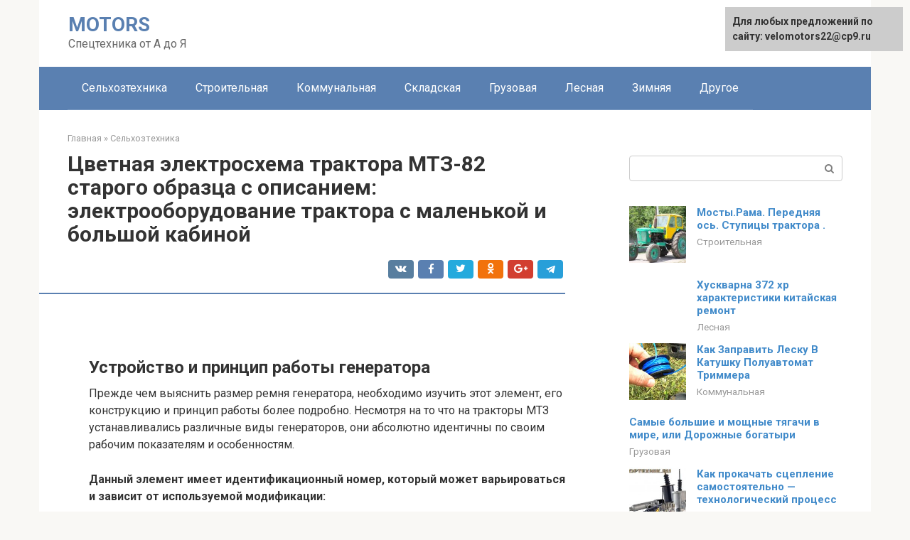

--- FILE ---
content_type: text/html;charset=UTF-8
request_url: https://velomotors22.ru/selhoztehnika/traktornyj-generator.html
body_size: 33688
content:
<!DOCTYPE html><html lang="ru-RU"><head><meta charset="UTF-8"><meta name="viewport" content="width=device-width, initial-scale=1"><title>Электросхема МТЗ-82: электрооборудования МТЗ-80, цветная схема электропроводки старого образца с описанием, с маленькой кабиной, большой</title><link rel="stylesheet" href="https://velomotors22.ru/wp-content/cache/min/1/266653ff2f182f7e7e6453ae371854bd.css" data-minify="1" /><meta name="description" content="Советы домашнему мастеру по изготовлению своими руками самодельного генератора из асинхронного трехфазного электродвигателя со схемами. картинками и видео" /><meta name="robots" content="index, follow, max-snippet:-1, max-image-preview:large, max-video-preview:-1" /><link rel="canonical" href="https://velomotors22.ru/selhoztehnika/traktornyj-generator.html" /><meta property="og:locale" content="ru_RU" /><meta property="og:type" content="article" /><meta property="og:title" content="Электросхема МТЗ-82: электрооборудования МТЗ-80, цветная схема электропроводки старого образца с описанием, с маленькой кабиной, большой" /><meta property="og:description" content="Советы домашнему мастеру по изготовлению своими руками самодельного генератора из асинхронного трехфазного электродвигателя со схемами. картинками и видео" /><meta property="og:url" content="https://velomotors22.ru/selhoztehnika/traktornyj-generator.html" /><meta property="og:site_name" content="MOTORS" /><meta property="article:published_time" content="2020-05-08T02:02:28+00:00" /><meta property="og:image" content="https://velomotors22.ru/wp-content/uploads/generator-na-mtz-80-1.jpg" /><meta property="og:image:width" content="671" /><meta property="og:image:height" content="377" /><meta name="twitter:card" content="summary" /><meta name="twitter:label1" content="Написано автором"><meta name="twitter:data1" content="forever"> <script type="application/ld+json" class="yoast-schema-graph">{"@context":"http://schema.org","@graph":[{"@type":"WebSite","@id":"https://velomotors22.ru/#website","url":"https://velomotors22.ru/","name":"MOTORS","description":"\u0421\u043f\u0435\u0446\u0442\u0435\u0445\u043d\u0438\u043a\u0430 \u043e\u0442 \u0410 \u0434\u043e \u042f","potentialAction":[{"@type":"SearchAction","target":"https://velomotors22.ru/?s={search_term_string}","query-input":"required name=search_term_string"}],"inLanguage":"ru-RU"},{"@type":"ImageObject","@id":"https://velomotors22.ru/selhoztehnika/traktornyj-generator.html#primaryimage","inLanguage":"ru-RU","url":"https://velomotors22.ru/wp-content/uploads/generator-na-mtz-80-1.jpg","width":671,"height":377},{"@type":"WebPage","@id":"https://velomotors22.ru/selhoztehnika/traktornyj-generator.html#webpage","url":"https://velomotors22.ru/selhoztehnika/traktornyj-generator.html","name":"\u042d\u043b\u0435\u043a\u0442\u0440\u043e\u0441\u0445\u0435\u043c\u0430 \u041c\u0422\u0417-82: \u044d\u043b\u0435\u043a\u0442\u0440\u043e\u043e\u0431\u043e\u0440\u0443\u0434\u043e\u0432\u0430\u043d\u0438\u044f \u041c\u0422\u0417-80, \u0446\u0432\u0435\u0442\u043d\u0430\u044f \u0441\u0445\u0435\u043c\u0430 \u044d\u043b\u0435\u043a\u0442\u0440\u043e\u043f\u0440\u043e\u0432\u043e\u0434\u043a\u0438 \u0441\u0442\u0430\u0440\u043e\u0433\u043e \u043e\u0431\u0440\u0430\u0437\u0446\u0430 \u0441 \u043e\u043f\u0438\u0441\u0430\u043d\u0438\u0435\u043c, \u0441 \u043c\u0430\u043b\u0435\u043d\u044c\u043a\u043e\u0439 \u043a\u0430\u0431\u0438\u043d\u043e\u0439, \u0431\u043e\u043b\u044c\u0448\u043e\u0439","isPartOf":{"@id":"https://velomotors22.ru/#website"},"primaryImageOfPage":{"@id":"https://velomotors22.ru/selhoztehnika/traktornyj-generator.html#primaryimage"},"datePublished":"2020-05-08T02:02:28+00:00","dateModified":"2020-05-08T02:02:28+00:00","author":{"@id":"https://velomotors22.ru/#/schema/person/2d952507b2461b073a74a75c7ca53518"},"description":"\u0421\u043e\u0432\u0435\u0442\u044b \u0434\u043e\u043c\u0430\u0448\u043d\u0435\u043c\u0443 \u043c\u0430\u0441\u0442\u0435\u0440\u0443 \u043f\u043e \u0438\u0437\u0433\u043e\u0442\u043e\u0432\u043b\u0435\u043d\u0438\u044e \u0441\u0432\u043e\u0438\u043c\u0438 \u0440\u0443\u043a\u0430\u043c\u0438 \u0441\u0430\u043c\u043e\u0434\u0435\u043b\u044c\u043d\u043e\u0433\u043e \u0433\u0435\u043d\u0435\u0440\u0430\u0442\u043e\u0440\u0430 \u0438\u0437 \u0430\u0441\u0438\u043d\u0445\u0440\u043e\u043d\u043d\u043e\u0433\u043e \u0442\u0440\u0435\u0445\u0444\u0430\u0437\u043d\u043e\u0433\u043e \u044d\u043b\u0435\u043a\u0442\u0440\u043e\u0434\u0432\u0438\u0433\u0430\u0442\u0435\u043b\u044f \u0441\u043e \u0441\u0445\u0435\u043c\u0430\u043c\u0438. \u043a\u0430\u0440\u0442\u0438\u043d\u043a\u0430\u043c\u0438 \u0438 \u0432\u0438\u0434\u0435\u043e","breadcrumb":{"@id":"https://velomotors22.ru/selhoztehnika/traktornyj-generator.html#breadcrumb"},"inLanguage":"ru-RU","potentialAction":[{"@type":"ReadAction","target":["https://velomotors22.ru/selhoztehnika/traktornyj-generator.html"]}]},{"@type":"BreadcrumbList","@id":"https://velomotors22.ru/selhoztehnika/traktornyj-generator.html#breadcrumb","itemListElement":[{"@type":"ListItem","position":1,"item":{"@type":"WebPage","@id":"https://velomotors22.ru/","url":"https://velomotors22.ru/","name":"\u0413\u043b\u0430\u0432\u043d\u0430\u044f \u0441\u0442\u0440\u0430\u043d\u0438\u0446\u0430"}},{"@type":"ListItem","position":2,"item":{"@type":"WebPage","@id":"https://velomotors22.ru/selhoztehnika/traktornyj-generator.html","url":"https://velomotors22.ru/selhoztehnika/traktornyj-generator.html","name":"\u0426\u0432\u0435\u0442\u043d\u0430\u044f \u044d\u043b\u0435\u043a\u0442\u0440\u043e\u0441\u0445\u0435\u043c\u0430 \u0442\u0440\u0430\u043a\u0442\u043e\u0440\u0430 \u041c\u0422\u0417-82 \u0441\u0442\u0430\u0440\u043e\u0433\u043e \u043e\u0431\u0440\u0430\u0437\u0446\u0430 \u0441 \u043e\u043f\u0438\u0441\u0430\u043d\u0438\u0435\u043c: \u044d\u043b\u0435\u043a\u0442\u0440\u043e\u043e\u0431\u043e\u0440\u0443\u0434\u043e\u0432\u0430\u043d\u0438\u0435 \u0442\u0440\u0430\u043a\u0442\u043e\u0440\u0430 \u0441 \u043c\u0430\u043b\u0435\u043d\u044c\u043a\u043e\u0439 \u0438 \u0431\u043e\u043b\u044c\u0448\u043e\u0439 \u043a\u0430\u0431\u0438\u043d\u043e\u0439"}}]},{"@type":"Person","@id":"https://velomotors22.ru/#/schema/person/2d952507b2461b073a74a75c7ca53518","name":"forever","image":{"@type":"ImageObject","@id":"https://velomotors22.ru/#personlogo","inLanguage":"ru-RU","url":"https://secure.gravatar.com/avatar/6bd15d13ef5df64b0fff42d09e7fe13a?s=96&d=mm&r=g","caption":"forever"}}]}</script> <link rel='dns-prefetch' href='//fonts.googleapis.com' /> <style type="text/css">img.wp-smiley,img.emoji{display:inline!important;border:none!important;box-shadow:none!important;height:1em!important;width:1em!important;margin:0 .07em!important;vertical-align:-0.1em!important;background:none!important;padding:0!important}</style><link rel='stylesheet' id='google-fonts-css'  href='https://fonts.googleapis.com/css?family=Roboto%3A400%2C400i%2C700&#038;subset=cyrillic&#038;ver=c0e7f123ee8f082101d6d807b2a01df9'  media='all' /> <script  src='https://velomotors22.ru/wp-content/cache/busting/1/wp-includes/js/jquery/jquery.min-3.5.1.js' id='jquery-core-js'></script>  <link rel="https://api.w.org/" href="https://velomotors22.ru/wp-json/" /><link rel="alternate" type="application/json" href="https://velomotors22.ru/wp-json/wp/v2/posts/15875" /><link rel="shortcut icon" type="image/png" href="https://velomotors22.ru/favicon.ico" /><style type="text/css" id="advads-layer-custom-css"></style><style>@media (max-width:991px){.mob-search{display:block;margin-bottom:25px}}@media (min-width:768px){.site-header{background-repeat:no-repeat}}@media (min-width:768px){.site-header{background-position:center center}}.card-slider__category span,.card-slider-container .swiper-pagination-bullet-active,.page-separator,.pagination .current,.pagination a.page-numbers:hover,.entry-content ul>li:before,.btn,.comment-respond .form-submit input,.mob-hamburger span,.page-links__item{background-color:#5a80b1}.spoiler-box,.entry-content ol li:before,.mob-hamburger,.inp:focus,.search-form__text:focus,.entry-content blockquote{border-color:#5a80b1}.entry-content blockquote:before,.spoiler-box__title:after,.sidebar-navigation .menu-item-has-children:after{color:#5a80b1}a,.spanlink,.comment-reply-link,.pseudo-link,.root-pseudo-link{color:#428bca}a:hover,a:focus,a:active,.spanlink:hover,.comment-reply-link:hover,.pseudo-link:hover{color:#e66212}body{color:#333}.site-title,.site-title a{color:#5a80b1}.site-description,.site-description a{color:#666}.main-navigation,.footer-navigation,.main-navigation ul li .sub-menu,.footer-navigation ul li .sub-menu{background-color:#5a80b1}.main-navigation ul li a,.main-navigation ul li .removed-link,.footer-navigation ul li a,.footer-navigation ul li .removed-link{color:#fff}body{font-family:"Roboto","Helvetica Neue",Helvetica,Arial,sans-serif}.site-title,.site-title a{font-family:"Roboto","Helvetica Neue",Helvetica,Arial,sans-serif}.site-description{font-family:"Roboto","Helvetica Neue",Helvetica,Arial,sans-serif}.entry-content h1,.entry-content h2,.entry-content h3,.entry-content h4,.entry-content h5,.entry-content h6,.entry-image__title h1,.entry-title,.entry-title a{font-family:"Roboto","Helvetica Neue",Helvetica,Arial,sans-serif}.main-navigation ul li a,.main-navigation ul li .removed-link,.footer-navigation ul li a,.footer-navigation ul li .removed-link{font-family:"Roboto","Helvetica Neue",Helvetica,Arial,sans-serif}@media (min-width:576px){body{font-size:16px}}@media (min-width:576px){.site-title,.site-title a{font-size:28px}}@media (min-width:576px){.site-description{font-size:16px}}@media (min-width:576px){.main-navigation ul li a,.main-navigation ul li .removed-link,.footer-navigation ul li a,.footer-navigation ul li .removed-link{font-size:16px}}@media (min-width:576px){body{line-height:1.5}}@media (min-width:576px){.site-title,.site-title a{line-height:1.1}}@media (min-width:576px){.main-navigation ul li a,.main-navigation ul li .removed-link,.footer-navigation ul li a,.footer-navigation ul li .removed-link{line-height:1.5}}.scrolltop{background-color:#ccc}.scrolltop:after{color:#fff}.scrolltop{width:50px}.scrolltop{height:50px}.scrolltop:after{content:"\f102"}@media (max-width:767px){.scrolltop{display:none!important}}</style><script 
     ></script></head><body class="post-template-default single single-post postid-15875 single-format-standard group-blog "><div id="page" class="site"> <a class="skip-link screen-reader-text" href="#main">Перейти к контенту</a><header id="masthead" class="site-header container" itemscope itemtype="http://schema.org/WPHeader"><div class="site-header-inner "><div class="site-branding"><div class="site-branding-container"><div class="site-title"><a href="https://velomotors22.ru/">MOTORS</a></div><p class="site-description">Спецтехника от А до Я</p></div></div><div class="top-menu"></div><div class="mob-hamburger"><span></span></div><div class="mob-search"><form role="search" method="get" id="searchform_865" action="https://velomotors22.ru/" class="search-form"> <label class="screen-reader-text" for="s_865">Поиск: </label> <input type="text" value="" name="s" id="s_865" class="search-form__text"> <button type="submit" id="searchsubmit_865" class="search-form__submit"></button></form></div></div></header><nav id="site-navigation" class="main-navigation container"><div class="main-navigation-inner "><div class="menu-glavnoe-menyu-container"><ul id="header_menu" class="menu"><li id="menu-item-544" class="menu-item menu-item-type-taxonomy menu-item-object-category current-post-ancestor current-menu-parent current-post-parent menu-item-544"><a href="https://velomotors22.ru/selhoztehnika">Сельхозтехника</a></li><li id="menu-item-545" class="menu-item menu-item-type-taxonomy menu-item-object-category menu-item-545"><a href="https://velomotors22.ru/stroitelnaya">Строительная</a></li><li id="menu-item-546" class="menu-item menu-item-type-taxonomy menu-item-object-category menu-item-546"><a href="https://velomotors22.ru/kommunalnaya">Коммунальная</a></li><li id="menu-item-547" class="menu-item menu-item-type-taxonomy menu-item-object-category menu-item-547"><a href="https://velomotors22.ru/skladskaya">Складская</a></li><li id="menu-item-548" class="menu-item menu-item-type-taxonomy menu-item-object-category menu-item-548"><a href="https://velomotors22.ru/gruzovaya">Грузовая</a></li><li id="menu-item-549" class="menu-item menu-item-type-taxonomy menu-item-object-category menu-item-549"><a href="https://velomotors22.ru/lesnaya">Лесная</a></li><li id="menu-item-550" class="menu-item menu-item-type-taxonomy menu-item-object-category menu-item-550"><a href="https://velomotors22.ru/zimnyaya">Зимняя</a></li><li id="menu-item-551" class="menu-item menu-item-type-taxonomy menu-item-object-category menu-item-551"><a href="https://velomotors22.ru/drugoe">Другое</a></li></ul></div></div></nav><div id="content" class="site-content container"><div itemscope itemtype="http://schema.org/Article"><div id="primary" class="content-area"><main id="main" class="site-main"><div class="breadcrumb" itemscope itemtype="http://schema.org/BreadcrumbList"><span class="breadcrumb-item" itemprop="itemListElement" itemscope itemtype="http://schema.org/ListItem"><a href="https://velomotors22.ru/" itemprop="item"><span itemprop="name">Главная</span></a><meta itemprop="position" content="0"></span> <span class="breadcrumb-separator">»</span> <span class="breadcrumb-item" itemprop="itemListElement" itemscope itemtype="http://schema.org/ListItem"><a href="https://velomotors22.ru/selhoztehnika" itemprop="item"><span itemprop="name">Сельхозтехника</span></a><meta itemprop="position" content="1"></span></div><article id="post-15875" class="post-15875 post type-post status-publish format-standard has-post-thumbnail  category-selhoztehnika"><header class="entry-header"><h1 class="entry-title" itemprop="headline">Цветная электросхема трактора МТЗ-82 старого образца с описанием: электрооборудование трактора с маленькой и большой кабиной</h1><div class="entry-meta"> <span class="b-share b-share--small"><span class="b-share__ico b-share__vk js-share-link" data-uri="https://vk.com/share.php?url=https%3A%2F%2Fvelomotors22.ru%2Fselhoztehnika%2Ftraktornyj-generator.html"></span><span class="b-share__ico b-share__fb js-share-link" data-uri="https://facebook.com/sharer.php?u=https%3A%2F%2Fvelomotors22.ru%2Fselhoztehnika%2Ftraktornyj-generator.html"></span><span class="b-share__ico b-share__tw js-share-link" data-uri="https://twitter.com/share?text=%D0%A6%D0%B2%D0%B5%D1%82%D0%BD%D0%B0%D1%8F+%D1%8D%D0%BB%D0%B5%D0%BA%D1%82%D1%80%D0%BE%D1%81%D1%85%D0%B5%D0%BC%D0%B0+%D1%82%D1%80%D0%B0%D0%BA%D1%82%D0%BE%D1%80%D0%B0+%D0%9C%D0%A2%D0%97-82+%D1%81%D1%82%D0%B0%D1%80%D0%BE%D0%B3%D0%BE+%D0%BE%D0%B1%D1%80%D0%B0%D0%B7%D1%86%D0%B0+%D1%81+%D0%BE%D0%BF%D0%B8%D1%81%D0%B0%D0%BD%D0%B8%D0%B5%D0%BC%3A+%D1%8D%D0%BB%D0%B5%D0%BA%D1%82%D1%80%D0%BE%D0%BE%D0%B1%D0%BE%D1%80%D1%83%D0%B4%D0%BE%D0%B2%D0%B0%D0%BD%D0%B8%D0%B5+%D1%82%D1%80%D0%B0%D0%BA%D1%82%D0%BE%D1%80%D0%B0+%D1%81+%D0%BC%D0%B0%D0%BB%D0%B5%D0%BD%D1%8C%D0%BA%D0%BE%D0%B9+%D0%B8+%D0%B1%D0%BE%D0%BB%D1%8C%D1%88%D0%BE%D0%B9+%D0%BA%D0%B0%D0%B1%D0%B8%D0%BD%D0%BE%D0%B9&url=https%3A%2F%2Fvelomotors22.ru%2Fselhoztehnika%2Ftraktornyj-generator.html"></span><span class="b-share__ico b-share__ok js-share-link" data-uri="https://connect.ok.ru/dk?st.cmd=WidgetSharePreview&service=odnoklassniki&st.shareUrl=https%3A%2F%2Fvelomotors22.ru%2Fselhoztehnika%2Ftraktornyj-generator.html"></span><span class="b-share__ico b-share__gp js-share-link" data-uri="https://plus.google.com/share?url=https%3A%2F%2Fvelomotors22.ru%2Fselhoztehnika%2Ftraktornyj-generator.html"></span><span class="b-share__ico b-share__whatsapp js-share-link js-share-link-no-window" data-uri="whatsapp://send?text=%D0%A6%D0%B2%D0%B5%D1%82%D0%BD%D0%B0%D1%8F+%D1%8D%D0%BB%D0%B5%D0%BA%D1%82%D1%80%D0%BE%D1%81%D1%85%D0%B5%D0%BC%D0%B0+%D1%82%D1%80%D0%B0%D0%BA%D1%82%D0%BE%D1%80%D0%B0+%D0%9C%D0%A2%D0%97-82+%D1%81%D1%82%D0%B0%D1%80%D0%BE%D0%B3%D0%BE+%D0%BE%D0%B1%D1%80%D0%B0%D0%B7%D1%86%D0%B0+%D1%81+%D0%BE%D0%BF%D0%B8%D1%81%D0%B0%D0%BD%D0%B8%D0%B5%D0%BC%3A+%D1%8D%D0%BB%D0%B5%D0%BA%D1%82%D1%80%D0%BE%D0%BE%D0%B1%D0%BE%D1%80%D1%83%D0%B4%D0%BE%D0%B2%D0%B0%D0%BD%D0%B8%D0%B5+%D1%82%D1%80%D0%B0%D0%BA%D1%82%D0%BE%D1%80%D0%B0+%D1%81+%D0%BC%D0%B0%D0%BB%D0%B5%D0%BD%D1%8C%D0%BA%D0%BE%D0%B9+%D0%B8+%D0%B1%D0%BE%D0%BB%D1%8C%D1%88%D0%BE%D0%B9+%D0%BA%D0%B0%D0%B1%D0%B8%D0%BD%D0%BE%D0%B9%20https%3A%2F%2Fvelomotors22.ru%2Fselhoztehnika%2Ftraktornyj-generator.html"></span><span class="b-share__ico b-share__viber js-share-link js-share-link-no-window" data-uri="viber://forward?text=%D0%A6%D0%B2%D0%B5%D1%82%D0%BD%D0%B0%D1%8F+%D1%8D%D0%BB%D0%B5%D0%BA%D1%82%D1%80%D0%BE%D1%81%D1%85%D0%B5%D0%BC%D0%B0+%D1%82%D1%80%D0%B0%D0%BA%D1%82%D0%BE%D1%80%D0%B0+%D0%9C%D0%A2%D0%97-82+%D1%81%D1%82%D0%B0%D1%80%D0%BE%D0%B3%D0%BE+%D0%BE%D0%B1%D1%80%D0%B0%D0%B7%D1%86%D0%B0+%D1%81+%D0%BE%D0%BF%D0%B8%D1%81%D0%B0%D0%BD%D0%B8%D0%B5%D0%BC%3A+%D1%8D%D0%BB%D0%B5%D0%BA%D1%82%D1%80%D0%BE%D0%BE%D0%B1%D0%BE%D1%80%D1%83%D0%B4%D0%BE%D0%B2%D0%B0%D0%BD%D0%B8%D0%B5+%D1%82%D1%80%D0%B0%D0%BA%D1%82%D0%BE%D1%80%D0%B0+%D1%81+%D0%BC%D0%B0%D0%BB%D0%B5%D0%BD%D1%8C%D0%BA%D0%BE%D0%B9+%D0%B8+%D0%B1%D0%BE%D0%BB%D1%8C%D1%88%D0%BE%D0%B9+%D0%BA%D0%B0%D0%B1%D0%B8%D0%BD%D0%BE%D0%B9%20https%3A%2F%2Fvelomotors22.ru%2Fselhoztehnika%2Ftraktornyj-generator.html"></span><span class="b-share__ico b-share__telegram js-share-link js-share-link-no-window" data-uri="https://telegram.me/share/url?url=https%3A%2F%2Fvelomotors22.ru%2Fselhoztehnika%2Ftraktornyj-generator.html&text=%D0%A6%D0%B2%D0%B5%D1%82%D0%BD%D0%B0%D1%8F+%D1%8D%D0%BB%D0%B5%D0%BA%D1%82%D1%80%D0%BE%D1%81%D1%85%D0%B5%D0%BC%D0%B0+%D1%82%D1%80%D0%B0%D0%BA%D1%82%D0%BE%D1%80%D0%B0+%D0%9C%D0%A2%D0%97-82+%D1%81%D1%82%D0%B0%D1%80%D0%BE%D0%B3%D0%BE+%D0%BE%D0%B1%D1%80%D0%B0%D0%B7%D1%86%D0%B0+%D1%81+%D0%BE%D0%BF%D0%B8%D1%81%D0%B0%D0%BD%D0%B8%D0%B5%D0%BC%3A+%D1%8D%D0%BB%D0%B5%D0%BA%D1%82%D1%80%D0%BE%D0%BE%D0%B1%D0%BE%D1%80%D1%83%D0%B4%D0%BE%D0%B2%D0%B0%D0%BD%D0%B8%D0%B5+%D1%82%D1%80%D0%B0%D0%BA%D1%82%D0%BE%D1%80%D0%B0+%D1%81+%D0%BC%D0%B0%D0%BB%D0%B5%D0%BD%D1%8C%D0%BA%D0%BE%D0%B9+%D0%B8+%D0%B1%D0%BE%D0%BB%D1%8C%D1%88%D0%BE%D0%B9+%D0%BA%D0%B0%D0%B1%D0%B8%D0%BD%D0%BE%D0%B9"></span></span></div></header><div class="page-separator"></div><div class="entry-content" itemprop="articleBody"> <br><h2>Устройство и принцип работы генератора</h2><p>Прежде чем выяснить размер ремня генератора, необходимо изучить этот элемент, его конструкцию и принцип работы более подробно. Несмотря на то что на тракторы МТЗ устанавливались различные виды генераторов, они абсолютно идентичны по своим рабочим показателям и особенностям.</p><div id="advads-b3e83f400f54893d75bce40282ef18e2"></div><div id="advads-b1c3203cc87a84921781252602b5f5e3"></div><p><strong>Данный элемент имеет идентификационный номер, который может варьироваться и зависит от используемой модификации:</strong></p><p><span itemprop="image" itemscope itemtype="http://schema.org/ImageObject"><img itemprop="url image" loading="lazy" class="lazy lazy-hidden aligncenter size-full wp-image-15885" src="//velomotors22.ru/wp-content/plugins/a3-lazy-load/assets/images/lazy_placeholder.gif" data-lazy-type="image" data-src="https://velomotors22.ru/wp-content/uploads/generator-na-mtz-80-1.jpg" alt="" width="671" height="377"><noscript><img loading="lazy" class="aligncenter size-full wp-image-15885" src="https://velomotors22.ru/wp-content/uploads/generator-na-mtz-80-1.jpg" alt="" width="671" height="377"><meta itemprop="width" content="671"><meta itemprop="height" content="377"><noscript><img loading="lazy"></span></noscript></p><p>Для его корректной работы необходимым требованием представляется наличие постоянного тока. Конструкция генератора предполагает прохождение тока через выпрямитель с тремя фазами, что позволяет трансформировать его из переменного в постоянный.</p><p>Характеристики генератора обусловлены работой его основных элементов, в роли которых выступают статор и ротор. Первый производится из листовой стали, а также трехфазной катушки, закрепленной на специальном выступе. Ротор является звездообразным элементом, имеющим 6 углов, устанавливается на вал. <strong>Принцип работы крайне прост</strong>: с помощью клинового ремня вращение коленвала передается на генераторный шкив. Из-за вращательных движений роторного механизма создается электромагнитное поле, которое под действием обмоток приводит к появлению тока, проходящего через выпрямитель.</p><div class="b-r b-r--after-p"><div style="clear:both; margin-top:0em; margin-bottom:1em;"><a href="https://velomotors22.ru/selhoztehnika/freza-sadovaya-bokovaya-svoimi-rukami.html" target="_blank" rel="nofollow" class="u4a60281798bb8713687ef441790e5dac"><style>.u4a60281798bb8713687ef441790e5dac{padding:0;margin:0;padding-top:1em!important;padding-bottom:1em!important;width:100%;display:block;font-weight:700;background-color:#eaeaea;border:0!important;border-left:4px solid #27AE60!important;text-decoration:none}.u4a60281798bb8713687ef441790e5dac:active,.u4a60281798bb8713687ef441790e5dac:hover{opacity:1;transition:opacity 250ms;webkit-transition:opacity 250ms;text-decoration:none}.u4a60281798bb8713687ef441790e5dac{transition:background-color 250ms;webkit-transition:background-color 250ms;opacity:1;transition:opacity 250ms;webkit-transition:opacity 250ms}.u4a60281798bb8713687ef441790e5dac .ctaText{font-weight:700;color:inherit;text-decoration:none;font-size:16px}.u4a60281798bb8713687ef441790e5dac .postTitle{color:#D35400;text-decoration:underline!important;font-size:16px}.u4a60281798bb8713687ef441790e5dac:hover .postTitle{text-decoration:underline!important}</style><div style="padding-left:1em; padding-right:1em;"><span class="ctaText">Читайте также:</span>  <span class="postTitle">Культиватор ротационный: садовый ручной и универсальный окучник – какие бывают виды</span></div></a></div></div><div id="advads-0e2d00abe581b3a6592ab54187ca2a0b"></div><div id="advads-148a592898ad46eacda0f4d1d5d50efa"></div><h3>Основные элементы</h3><p>Планируя купить генератор на МТЗ 82 для его последующей установки, необходимо более подробно ознакомиться с его конструкцией. Как было сказано ранее, её основу составляет статор и ротор, однако есть и множество других элементов, за счет которых обеспечивается корректная работа агрегата. <strong>Среди них упоминания заслуживает:</strong></p><ul><li>передняя, задняя крышка, а также защита регулятора;</li><li>выпрямитель, изолятор, катушка и вентилятор;</li><li>регулировочные и крепежные элементы;</li><li>втулки роторные и распорные.</li></ul><p>Зная, из каких элементов состоит конструкция подобного устройства, владельцу трактора МТЗ будет значительно проще самостоятельно установить его или выполнит ремонт, что позволит сократить затраты на услуги специалиста.</p><p><span itemprop="image" itemscope itemtype="http://schema.org/ImageObject"><img itemprop="url image" loading="lazy" class="lazy lazy-hidden aligncenter size-full wp-image-15891" src="//velomotors22.ru/wp-content/plugins/a3-lazy-load/assets/images/lazy_placeholder.gif" data-lazy-type="image" data-src="https://velomotors22.ru/wp-content/uploads/generator-na-mtz-80-2.jpg" alt="" width="671" height="430"><noscript><img loading="lazy" class="aligncenter size-full wp-image-15891" src="https://velomotors22.ru/wp-content/uploads/generator-na-mtz-80-2.jpg" alt="" width="671" height="430"><meta itemprop="width" content="671"><meta itemprop="height" content="430"><noscript><img loading="lazy"></span></noscript></p><h2>Как на мотоблок поставить генератор без посторонней помощи?</h2><p>Уже имеющийся генератор легче всего установить, предварительно посмотрев соответствующие видео.</p><p>Если же такой возможности нет, следует воспользоваться нижеприведенной схемой.</p><div id="advads-945b6e3023dbdec3377dc6f20de57857"></div><div id="advads-2d572e146e3a3dddbdf976f43bc43f28"></div><p><span itemprop="image" itemscope itemtype="http://schema.org/ImageObject"><img itemprop="url image" loading="lazy" class="lazy lazy-hidden aligncenter size-full wp-image-42148" src="//velomotors22.ru/wp-content/plugins/a3-lazy-load/assets/images/lazy_placeholder.gif" data-lazy-type="image" data-src="https://velomotors22.ru/wp-content/uploads/shema-podklyucheniya-generatora." alt="Схема подключения генератора" width="" height=""><noscript><img loading="lazy" class="aligncenter size-full wp-image-42148" src="https://velomotors22.ru/wp-content/uploads/shema-podklyucheniya-generatora." alt="Схема подключения генератора" width="" height=""><meta itemprop="width" content=""><meta itemprop="height" content=""><noscript><img loading="lazy"></span></noscript></p><p>Эта электрическая схема предлагает подключить генератор к мотоблоку с помощью двух проводков синего цвета (всего на блоке будет четыре, но для источника тока подходят лишь указанной расцветки). Оставшийся же красный проводок отвечает за вывод преобразованного напряжения – он идет на фары и сигнал, а также заряжает АКБ. А проводок черного цвета — подсоединить к массе мотора. Завершается же установка генератора на мотоблок своими руками в обязательном порядке проверкой тестировочным оборудованием (мультиметрами, тестерами или авометрами) сначала цепи, а затем и техники в целом в разных режимах работы.</p><h2>Подключение генератора</h2><p>Подключение данного элемента к электросети тракторной техники МТЗ может показаться для неопытного пользователя сложной задачей, однако <strong>для её успешного выполнения достаточно придерживаться ряда простейших рекомендаций:</strong></p><ol><li>Провод «+» от АКБ подключить к клемме «В».</li><li>Соединить клемму «Ш» с реле-регулятором.</li><li>Клемма «М» должна быть подключена к корпусу трактора.</li></ol><p>Необходимо руководствоваться схемой подключения, которая содержит основные элементы электросети, например, аккумуляторную батарею, что позволит избежать ошибок при выполнении работ.</p><h3>Схема подключения</h3><p>Используя схему подключения, мастер сможет без затруднений определить основные элементы электросети трактора, а также их расположение. К числу наиболее значимых объектов на схеме можно отнести сам генератор, резистор, конденсатор и контакты замка зажигания, АКБ, контрольную лампу и обмотки.</p><div id="advads-62ad94744c47b63698f0fefd68aa2f38"></div><h2>Замок зажигания МТЗ-82 схема подключения проводов</h2><p>Блок замка зажигания устанавливается на приборной панели и служит для запуска стартера пускового движка трактора. Запускает или прерывает работу токопроводящей цепи. Основных частей замка зажигания 2:</p><ul><li>включатель, на котором расположены выводные клеммы и главный контакт с ротором генератора;</li><li>замок, состоящий в свою очередь из цинкового корпуса, стопорных колец, запорных личинок и ключа.</li></ul><p>Подключение проводов необходимо проводить согласно цветной схеме.</p><p><span itemprop="image" itemscope itemtype="http://schema.org/ImageObject"><img itemprop="url image" loading="lazy" class="lazy lazy-hidden aligncenter size-full wp-image-15946" src="//velomotors22.ru/wp-content/plugins/a3-lazy-load/assets/images/lazy_placeholder.gif" data-lazy-type="image" data-src="https://velomotors22.ru/wp-content/uploads/shema-podklyucheniya-zamka-zazhiganiya-na-mtz-82-belarus.jpg" alt="" width="702" height="417"><noscript><img loading="lazy" class="aligncenter size-full wp-image-15946" src="https://velomotors22.ru/wp-content/uploads/shema-podklyucheniya-zamka-zazhiganiya-na-mtz-82-belarus.jpg" alt="" width="702" height="417"><meta itemprop="width" content="702"><meta itemprop="height" content="417"><noscript><img loading="lazy"></span></noscript></p><h2>Техническое обслуживание устройства</h2><p>Благодаря удачной конструкции подобных элементов они могут длительное время работать без необходимости осуществления ремонтных работ даже в сложных условиях, например, при наличии большого количества пыли, жары. Генератор демонстрирует стабильную работу даже на высоких оборотах, что свидетельствует о его надежности.</p><p>Но даже самое прочное устройство требует ухода и обслуживания, что позволит продлить срок его службы и избежать необходимости выполнять ремонт генератора МТЗ 80 своими руками. Следует проверять крепления элемента, а также степень натяжки его ремня. <strong>Прогиб не должен быть больше 3 см, при превышении подобных показателей ремень настоятельно рекомендуется подтянуть.</strong></p><div class="b-r b-r--after-p"><div style="clear:both; margin-top:0em; margin-bottom:1em;"><a href="https://velomotors22.ru/selhoztehnika/transporter-naklonnoj-kamery-akros-595.html" target="_blank" rel="nofollow" class="u34b2297c1570abdcb9bae69749b87ba8"><style>.u34b2297c1570abdcb9bae69749b87ba8{padding:0;margin:0;padding-top:1em!important;padding-bottom:1em!important;width:100%;display:block;font-weight:700;background-color:#eaeaea;border:0!important;border-left:4px solid #27AE60!important;text-decoration:none}.u34b2297c1570abdcb9bae69749b87ba8:active,.u34b2297c1570abdcb9bae69749b87ba8:hover{opacity:1;transition:opacity 250ms;webkit-transition:opacity 250ms;text-decoration:none}.u34b2297c1570abdcb9bae69749b87ba8{transition:background-color 250ms;webkit-transition:background-color 250ms;opacity:1;transition:opacity 250ms;webkit-transition:opacity 250ms}.u34b2297c1570abdcb9bae69749b87ba8 .ctaText{font-weight:700;color:inherit;text-decoration:none;font-size:16px}.u34b2297c1570abdcb9bae69749b87ba8 .postTitle{color:#D35400;text-decoration:underline!important;font-size:16px}.u34b2297c1570abdcb9bae69749b87ba8:hover .postTitle{text-decoration:underline!important}</style><div style="padding-left:1em; padding-right:1em;"><span class="ctaText">Читайте также:</span>  <span class="postTitle">Опора транспортера наклонной камеры Акрос-590/595 в Брянске</span></div></a></div></div><div id="advads-3d437b56d497a0f62a144a8bed4e1a4b"></div><div id="advads-fcb15ae8538a9e338d6144b267af508a"></div><p>Необходимо регулярно проводить дефектовку изделия, что позволит своевременно выявить наличие трещин, а также других повреждений, способных нарушить корректную работу узла. Электрические соединения генератора следует регулярно очищать при окислении, предварительно отсоединив их от аккумуляторной батареи.</p><p>Читать дальше: Пдд зебра пропустить пешехода</p><h2>Что представляет собой электросхема МТЗ</h2><p>Рассмотрим, из чего состоит схема электрооборудования минского трактора. <strong>Одним из преимуществ минской техники является использование качественной электропроводки, основанной на том, что металлические детали призваны выполнять роль массы.</strong> К преимуществам такой электрической проводки МТЗ-1221, 80 или 82 стоит отнести:</p><ul><li>сокращенное число проводов;</li><li>упрощенный подход к техническому обслуживанию.</li></ul><blockquote><p> Но нужно учитывать, что проводка требует постоянного ухода и контроля.</p></blockquote><p>Это поможет контролировать исправность проводов, их изоляцию, надежность креплений. Если повреждения в электросхеме трактора МТЗ-80 или 1221 не будут вовремя обнаружены, то может произойти возгорание, повреждение изоляции, выход из работы электрических цепей и т. д.</p><div id="advads-b2ae4fe5e52d0d5c894162cf6cf97ca7"></div><p>Читать дальше: Какая скорость допустима в городе</p><p><span itemprop="image" itemscope itemtype="http://schema.org/ImageObject"><img itemprop="url image" loading="lazy" class="lazy lazy-hidden aligncenter size-full wp-image-15952" src="//velomotors22.ru/wp-content/plugins/a3-lazy-load/assets/images/lazy_placeholder.gif" data-lazy-type="image" data-src="https://velomotors22.ru/wp-content/uploads/vozgoranie-electroprovodki.jpg" alt="" width="660" height="400"><noscript><img loading="lazy" class="aligncenter size-full wp-image-15952" src="https://velomotors22.ru/wp-content/uploads/vozgoranie-electroprovodki.jpg" alt="" width="660" height="400"><meta itemprop="width" content="660"><meta itemprop="height" content="400"><noscript><img loading="lazy"></span></noscript></p><p>Рассмотрим электрооборудование тракторов «Беларус» и описание его работы. Электрическая схема МТЗ-1221, 80 или 82 обладает следующими характеристиками:</p><ul><li>Имеет полихлорвиниловую цветную поверхность, обладающую низким напряжением.</li><li>Дополнительными элементами выступают соединительные панели, разъемы, провода, которые могут быть смонтированы в жгуты. Например, такой полход применяется к проводам в МТЗ-82.</li><li>Розетка ПС 300А-100 находится на задней стене операторской кабины и имеет7 контактов.</li><li>Розетка предназначена для всех работ, где нужно электричество, в том числе и при перевозке грузов.</li><li>Подключение к розетке осуществляется через штепсель.</li><li>Если возникнет необходимость, то можно присоединить жгут проводов от других агрегатов. И на штепселе, и на розетке нанесены специальные маркировочные обозначения, которые помогают разобраться с местами присоединений проводов.</li></ul><p><span itemprop="image" itemscope itemtype="http://schema.org/ImageObject"><img itemprop="url image" loading="lazy" class="lazy lazy-hidden aligncenter size-full wp-image-15961" src="//velomotors22.ru/wp-content/plugins/a3-lazy-load/assets/images/lazy_placeholder.gif" data-lazy-type="image" data-src="https://velomotors22.ru/wp-content/uploads/provoda-na-mtz.jpg" alt="" width="660" height="400"><noscript><img loading="lazy" class="aligncenter size-full wp-image-15961" src="https://velomotors22.ru/wp-content/uploads/provoda-na-mtz.jpg" alt="" width="660" height="400"><meta itemprop="width" content="660"><meta itemprop="height" content="400"><noscript><img loading="lazy"></span></noscript></p><p>Таким образом, проводка МТЗ-80, 82 и 1221 является функциональной и предназначена для того, чтобы выдерживать нагрузки во время работы трактора.</p><h2>Проверка исправности работы</h2><p>Чтобы быть уверенным в используемом агрегате, целесообразно проверять его на работоспособность перед каждым использованием. С этой целью применяется специальная контрольная лампа. При активации зажигания трактора она должна гореть, а при успешном запуске двигателя сразу же гаснуть.</p><div id="advads-0effbdc351978cc20346855b251db834"></div><div id="advads-7a52aedd1516e16ea5a3e25e1c9bb735"></div><p>Лампа может выключаться только после увеличения частоты вращения коленвала. Если же этого не происходит, речь идет о наличии неисправностей в работе генератора. <strong>Для этого следует отключить двигатель, после чего придерживаться следующей инструкции:</strong></p><ol><li>Проверить степень натяжения ремня генератора, скорректировать его при необходимости.</li><li>Соединить минусовой провод от аккумулятора с клеммой «М», а другой — с «В».</li><li>Включение лампы на данном этапе свидетельствует о неисправности выпрямителя.</li><li>Далее «-» от аккумулятора потребуется соединить с клеммой переменного тока, а «+» с клеммой «В». Если лампа будет гореть, имеет место пробивание диода выпрямителя.</li></ol><p>Также можно совместить «+» от батареи с клеммой переменного тока, а «-» с «М» генератора. При включении лампы проблема скорее всего кроется в кротком замыкании обмотки статора либо пробивании диода.</p><blockquote><p> Следует соблюдать осторожность при работе с электрическими комплектующими, поскольку при неправильных действиях они способны быстро прийти в негодность.</p></blockquote><h2>ПОДКЛЮЧЕНИЕ И ПРИНЦИП РАБОТЫ ГЕНЕРАТОРА МТЗ</h2><p>Рассмотрим подключение на примере генератора Г-306 Д, который устанавливался на трактор МТЗ-82 на протяжении длительного периода времени.</p><p>Плюсовой провод с аккумулятора присоединен к клемме «В» или «+». Параллельно с этой клеммы идет подключение к одноименной клемме регулятора напряжения. На клемму «+» или «В» внутри генератора выводится вырабатываемое напряжение с обмоток статора через диодный выпрямитель. Параллельно с этой клеммой, через реле, подключена контрольная лампа заряда аккумуляторной батареи.</p><div class="b-r b-r--after-p"><div style="clear:both; margin-top:0em; margin-bottom:1em;"><a href="https://velomotors22.ru/selhoztehnika/t-40-nastrojka-zazhiganiya.html" target="_blank" rel="nofollow" class="u75258f1bef38663b1eb2642e5a7379a8"><style>.u75258f1bef38663b1eb2642e5a7379a8{padding:0;margin:0;padding-top:1em!important;padding-bottom:1em!important;width:100%;display:block;font-weight:700;background-color:#eaeaea;border:0!important;border-left:4px solid #27AE60!important;text-decoration:none}.u75258f1bef38663b1eb2642e5a7379a8:active,.u75258f1bef38663b1eb2642e5a7379a8:hover{opacity:1;transition:opacity 250ms;webkit-transition:opacity 250ms;text-decoration:none}.u75258f1bef38663b1eb2642e5a7379a8{transition:background-color 250ms;webkit-transition:background-color 250ms;opacity:1;transition:opacity 250ms;webkit-transition:opacity 250ms}.u75258f1bef38663b1eb2642e5a7379a8 .ctaText{font-weight:700;color:inherit;text-decoration:none;font-size:16px}.u75258f1bef38663b1eb2642e5a7379a8 .postTitle{color:#D35400;text-decoration:underline!important;font-size:16px}.u75258f1bef38663b1eb2642e5a7379a8:hover .postTitle{text-decoration:underline!important}</style><div style="padding-left:1em; padding-right:1em;"><span class="ctaText">Читайте также:</span>  <span class="postTitle">Регулировка топливного насоса НД-21/4 дизеля Д-144</span></div></a></div></div><div id="advads-a29cfca0ba6677136405336fcd5c7133"></div><p>При исправной работе генератора контрольная лампа загорается при включении зажигания и гаснет при запущенном двигателе. Дополнительно в некоторых моделях тракторов МТЗ устанавливается амперметр, который показывает силу тока в Амперах, или вольтметр, который показывает напряжение в Вольтах. Эти устройства позволяют механизатору оперативно получать информацию о работе генератора и состоянии бортовой сети во время работы трактора.</p><p>Клемма «Ш» соединена с аналогичной клеммой реле-регулятора. Через неё подается напряжение на катушки возбуждения.</p><p>Клемма «М» (масса) присоединяется к корпусу (минус) трактора, и параллельно — к клемме «М» реле-регулятора. Клемма «М» регулятора также подключена к корпусу трактора. В цепь между клеммой «Ш» и «М» регулятора напряжения может быть включен вольтметр, установленный на щитке приборов трактора для контроля за напряжением в бортовой сети.</p><p>В некоторых моделях дополнительно имеется клемма «Д», к которой подключается реле стартера, для блокировки включения стартера при работающем двигателе.</p><div id="advads-8c95de9bde266a5fc73c6f0bcf5b6bed"></div><div id="advads-e2b1ef7f03d0845f6aa39e4540c231fd"></div><p>На неработающем двигателе ток от АКБ подается на клемму «Ш» которая присоединена к обмотке возбуждения, создающей начальное электромагнитное поле. При запуске двигателя трактора, вращение от коленчатого вала передается через клиновой ремень на шкив генератора, жестко закрепленный на валу ротора. При вращении ротор вращает электромагнитное поле шунтируемых обмоток возбуждения, которое, взаимодействуя с обмотками статора, создает на них переменный электрический ток. Ток имеет пиковые значения в момент прохождения выступающих частей ротора мимо обмоток статора. Чтобы выровнять импульсы, вырабатываемый ток со статора проходит через выпрямитель, преобразуясь в постоянный. Выходы диодов выпрямителя присоединены к клемме «+» или «В» генератора, с которой снимается выходное напряжение для зарядки АКБ и питания электроприборов трактора.</p><p>Одновременно реле-регулятором ток удерживается в пределах 14 – 15 вольт, для корректной работы приборов и исключения перезаряда аккумуляторной батареи.</p><p>При достижении двигателем высоких оборотов, генератор вырабатывает ток, превышающий номинальное значение. Проходя через обмотку реле регулятора (в старом исполнении), или через транзисторы (в современном исполнении), ток, при превышении значений, попадает на блок сопротивлений, которые снижают силу электромагнитного поля возбуждения, вследствие чего снижается ток.</p><table><tr><td colspan="3">Сравнительные характеристики регуляторов напряжения</td></tr><tr><td>Наименование</td><td>РР 362 Б1</td><td>РР 356</td></tr><tr><td>Номинальное напряжение, В</td><td>14</td><td>28</td></tr><tr><td>Напряжение бортовой сети, В</td><td>12</td><td>24</td></tr><tr><td>Ток нагрузки, А</td><td>3</td><td>1,5</td></tr><tr><td>Применяемость</td><td>К-700-701-702-703, ТЛ-28,Т-40,Т-75, СКД-5, МТЗ-50,-52,-80-82, Д 804, ДТ 75</td><td>КАМАЗ, МАЗ, Т-150, МТЗ-1221</td></tr><tr><td>Примечания</td><td>Имеет сезонную регулировку напряжения</td><td>—</td></tr></table><p></p><div class="fotorama--wp" data-link="file" data-size="large" data-ids="16021,16030,16010,16017,16040,16049" data-itemtag="dl" data-icontag="dt" data-captiontag="dd" data-columns="0" data-width="670" data-auto="false" data-max-width="100%" data-ratio="1.8157181571816"><div id="gallery-1" class="gallery galleryid-15875 gallery-columns-0 gallery-size-thumbnail"></div></div><h2>Электрическая схема электропроводки МТЗ-82.1 цветная с описанием</h2><p>«Беларус» МТЗ-82.1 — это универсальный сельскохозяйственный трактор 2006 года нового образца, являющийся модифицированной моделью МТЗ-82 и может оснащаться ямобуром, стогомётом или плугом. В моделях, выпускаемых с 2013 года усовершенствована ходовая часть и добавлено большое количество навесного оборудования, которое можно приобрести отдельно.</p><div id="advads-edb8aa1aea4689aa5a0a097733bbcadf"></div><p><span itemprop="image" itemscope itemtype="http://schema.org/ImageObject"><img itemprop="url image" loading="lazy" class="lazy lazy-hidden aligncenter size-full wp-image-15979" src="//velomotors22.ru/wp-content/plugins/a3-lazy-load/assets/images/lazy_placeholder.gif" data-lazy-type="image" data-src="https://velomotors22.ru/wp-content/uploads/elektricheskaya-shema-elektroprovodki-mtz-82-scaled.jpg" alt="" width="670" height="446"><noscript><img loading="lazy" class="aligncenter size-full wp-image-15979" src="https://velomotors22.ru/wp-content/uploads/elektricheskaya-shema-elektroprovodki-mtz-82-scaled.jpg" alt="" width="670" height="446"><meta itemprop="width" content="670"><meta itemprop="height" content="446"><noscript><img loading="lazy"></span></noscript></p><p>При техническом обслуживании электрооборудования или ремонте чаще всего происходит снятие нужного блока или частичное отключение проводки, тут-то и понадобится принципиальная схема электропроводки в цвете, которую вы сможете посмотреть и скачать абсолютно бесплатно!</p><p>Если требуется отключить или подключить электропроводку, произвести ремонт оборудования (к примеру, генератора или аккумулятора):</p><ul><li>сверьтесь с эл схемой;</li><li>выключите включатель массы перед началом работ (проводить разъединение и соединение штепселей следует строго в неработающем состоянии двигателя);</li><li>не проверяйте исправность электроцепей методом «искры», создавая короткое замыкание;</li><li>соблюдайте полярность аккумуляторной батареи, внимательно подключайте плюс к плюсу, минус к минусу.</li></ul><h2>ПРОФИЛАКТИЧЕСКОЕ ОБСЛУЖИВАНИЕ ГЕНЕРАТОРА МТЗ</h2><p>Генераторы, устанавливаемые на тракторы МТЗ, имеют простую и надежную конструкцию, которая позволяет им работать длительное время в тяжелых условиях, таких как запыленность, воздействие высоких температур, влаги, длительная работа на повышенных оборотах.</p><p>Систематическое профилактическое обслуживание необходимо для бесперебойной работы устройства. При обслуживании необходимо проверить состояние креплений генератора и силу натяжения приводного ремня. Прогиб ремня при усилии 3 кг/см не должен превышать 3 см, в противном случае ремень следует подтянуть. Ремень не должен иметь надрывов, трещин, и других следов повреждения.</p><div id="advads-9d8f1157e1d7dba26247467f9eac80dd"></div><div id="advads-f28f049f00304863a3e26f8c967a1c85"></div><p>Читать дальше: Какой бензин лучше в челябинске</p><p>Электрические соединения проверяются на качество крепления и отсутствие следов окисления. При наличии окисления выводных клемм следует отсоединить аккумуляторную батарею, снять клеммы с генератора и зачистить. Клеммы, которые находятся под напряжением, должны иметь защитные колпачки, исключающие воздействие факторов окружающей среды и предотвращающие короткое замыкание.</p><p>Исправность устройства проверяется при каждом пуске двигателя с помощью контрольной лампы заряда АКБ. При включении зажигания лампа должна гореть, и погаснуть, как только двигатель запущен. Допускается, что лампа гаснет только с увеличением частоты вращения коленчатого вала до 1400 оборотов в минуту, так как некоторые модели имеют частоту оборотов возбуждения выше оборотов холостого хода двигателя.</p><p>Если контрольная лампа не гаснет или измерительные приборы на панели, такие как амперметр или вольтметр, показывают разряд (для вольтметра это значения ниже 12,5 вольт), необходимо произвести диагностику генератора. Делается это только на неработающем двигателе.</p><div id="advads-7e0926203da109195efe51c63f521e9b"></div><h2>ПОРЯДОК ПРОВЕДЕНИЯ ДИАГНОСТИКИ ГЕНЕРАТОРА МТЗ</h2><ol><li>Проверить натяжение ремня генератора. При недостаточном натяжении ремень может проскальзывать под нагрузкой, и не давать генератору достаточной частоты вращения.</li><li>«Минус» от АКБ соединить с клеммой «М», а «плюс» — с клеммой «В». Если при этом горит контрольная лампа заряда АКБ, это означает, что неисправен выпрямитель (замыкание диодов, пробой изоляции, замыкание положительного вывода на корпус генератора).</li><li>«Минус» от АКБ соединить с одной из клемм переменного тока, а «плюс» АКБ – с клеммой «В» генератора. Контрольная лампа гореть не должна. Если лампа горит – пробит диод выпрямителя прямой полярности (или несколько).</li><li>«Плюс» от АКБ через контрольную лампу соединить с одной из клемм переменного тока генератора, а «минус» АКБ – с клеммой «М». Если при этом горит контрольная лампа, это свидетельствует о том, что пробит диод выпрямителя обратной полярности (или несколько), или имеется короткое замыкание обмотки статора на корпус генератора.</li></ol><p><strong>Таблица технических характеристики генераторов МТЗ (Д-240)</strong></p><table><tr><td colspan="10"><strong>Технические характеристики моделей, устанавливаемых на тракторы МТЗ</strong></td></tr><tr><td rowspan="2">Тип</td><td rowspan="2">Номинальная мощность, Вт</td><td rowspan="2">Номинальное напряжение, В</td><td rowspan="2">Максимальная нагрузка тока, А</td><td rowspan="2">Номинальная частота вращения, Об/мин</td><td colspan="2">Максимальная частота возбуждения, Об/мин</td><td rowspan="2">Применяемость с двигателями</td><td rowspan="2">Применяемость по моделям</td><td rowspan="2">Масса, кг</td></tr><tr><td>С АКБ</td><td>Без АКБ</td></tr><tr><td>Г460.3701 (-1) Г4607.3701</td><td>700</td><td>14</td><td>50</td><td>5000</td><td>1450</td><td>1650</td><td>Д-50, Д-65</td><td>МТЗ-50</td><td>6,3</td></tr><tr><td>Г464.3701 (-1)</td><td>700</td><td>14</td><td>50</td><td>5000</td><td>1450</td><td>1650</td><td>Д-245</td><td>МТЗ-80/82</td><td>6,2</td></tr><tr><td>Г468.3701 (-1)</td><td>700</td><td>14</td><td>50</td><td>5000</td><td>1450</td><td>1650</td><td>Д-245</td><td>МТЗ-100, 102, 1021, 1022, 520/522, 592</td><td>6,7</td></tr><tr><td>Г964.3701 (-1) Г9647.3701 (-1)</td><td>1000</td><td>14</td><td>72</td><td>4500</td><td>1250</td><td>1250</td><td>Д-260, Д-245.5, Д-245.7</td><td>МТЗ-80/82, 1221</td><td>6,3</td></tr><tr><td>Г994.3701 (-1) Г9947.3701 (-1)</td><td>1000</td><td>28</td><td>36</td><td>4500</td><td>1250</td><td>1250</td><td>Д-260, Д-245</td><td>МТЗ-1221</td><td>6,3</td></tr><tr><td>Г9702.3701</td><td>1400</td><td>14</td><td>100</td><td>7000</td><td>1400</td><td>1400</td><td>Д-245, Д-260</td><td>МТЗ-80/82, 102, 520/522</td><td>7,3</td></tr></table><p>Наконец дошли руки до генератора от трактора МТЗ, лежащего на работе на полочке уже 2-й месяц и ожидающего своего часа) Генератор МТЗ-82, мощность 1кВт.</p><p>Из переделок: перенос реле-регулятора и конденсатора, которые упираются в подушку двигателя</p><p>изготовление переходника под штатный кронштейн натяжителя и втулки на кронштейн крепления генератора</p><div id="advads-a22371c362a15ec14ab95a4d1fd9cede"></div><div id="advads-7fe124622adbe797b94354722af971cd"></div><p>Из недоделок: надо шкив подобрать…родной генератора чуть больше штатного нивского — недозаряд на холостых(( Уверенно держит напругу только с 1300 оборотов…но это уже мелочи)</p><h2>Правильная зарядка аккумулятора МТЗ</h2><p>Сложности с зарядкой АКБ трактора в основном возникают при в холодное время года. Пониженные температуры оказывают негативное влияние на работу АКБ.</p><div class="b-r b-r--after-p"><div style="clear:both; margin-top:0em; margin-bottom:1em;"><a href="https://velomotors22.ru/selhoztehnika/gruzovik-iz-pragi-4-bukvy.html" target="_blank" rel="nofollow" class="ubff30fedaac2b2412cab4aea3d44c83e"><style>.ubff30fedaac2b2412cab4aea3d44c83e{padding:0;margin:0;padding-top:1em!important;padding-bottom:1em!important;width:100%;display:block;font-weight:700;background-color:#eaeaea;border:0!important;border-left:4px solid #27AE60!important;text-decoration:none}.ubff30fedaac2b2412cab4aea3d44c83e:active,.ubff30fedaac2b2412cab4aea3d44c83e:hover{opacity:1;transition:opacity 250ms;webkit-transition:opacity 250ms;text-decoration:none}.ubff30fedaac2b2412cab4aea3d44c83e{transition:background-color 250ms;webkit-transition:background-color 250ms;opacity:1;transition:opacity 250ms;webkit-transition:opacity 250ms}.ubff30fedaac2b2412cab4aea3d44c83e .ctaText{font-weight:700;color:inherit;text-decoration:none;font-size:16px}.ubff30fedaac2b2412cab4aea3d44c83e .postTitle{color:#D35400;text-decoration:underline!important;font-size:16px}.ubff30fedaac2b2412cab4aea3d44c83e:hover .postTitle{text-decoration:underline!important}</style><div style="padding-left:1em; padding-right:1em;"><span class="ctaText">Читайте также:</span>  <span class="postTitle">Современные модели автомобилей - Praga V3S 1 43 Abrex</span></div></a></div></div><p>Густое горючее, повышенная работа стартера приводят к максимальным нагрузкам на аккумулятор трактора МТЗ 80, 82. Однако если вы будете соблюдать основные правила заряда, АКБ прослужит долго.</p><p>Как нужно заряжать аккумулятор МТЗ?</p><div id="advads-34d76042c266193c6eb2ee37a1495d60"></div><p>Обязательно снимите АКБ с трактора. Если демонтаж агрегата у вас вызывает сложности, советуем отключить от него всех потребителей. Только в этом случае вы обезопасите себя от появления случайной искры.</p><p>Не забывайте перед зарядкой аккумулятора МТЗ тщательным образом очистить все клеммы даже от малейших загрязнений. Окись, масло, пыль – клеммы МТЗ должны быть чистыми. Для того чтобы АКБ лучше заряжался, советуем сначала полностью разрядить его.</p><p>Однако после этого не забудьте, что АКБ можно заряжать только через сутки. Проверьте плотность электролита. Данный параметр не может превышать 1,25 – 1,27 г / куб. см., если батарея полностью разряжена.</p><p>Пластины должны быть полностью покрыты веществом. если нужно, долейте электролит до нужного уровня. Также можно использовать дистиллированную воду. Пробки откручиваем ос всех отсеков. Только после этого аккуратно подключаем клеммы.</p><div id="advads-1e46973ccd16b871b1c036628902422f"></div><div id="advads-dc0a12c8695df2101afa0d9db5efea01"></div><p>Помните, что сначала присоединяем ПЛЮСЫ, и только после этого МИНУСЫ.</p><p>По поводу тока. При зарядке выставляем уровень в 0,1 от общей емкости. При зарядке аккумулятора МТЗ 80. 82 типа 3СТ-215М данный показатель составляет 21,5 А, для модификации 6ТСТ-50ЭМС – не более шести А.</p><p>Допускается уменьшение уровней токов, если АКБ полностью разряжен.</p><h3>Как проверить зарядку аккумулятора МТЗ 80?</h3><p>Если амперметр показывает 0 А, ваш АКБ полностью заряжен. Как правило, зарядка чаще всего занимает десять-двенадцать часов. Тем не менее, многие владельцы автотехники оставляют заряжаться батарею на целую ночь. В этом случае ничего не произойдет.</p><div id="advads-1748fd978667d5f85f4da7cef9508dd6"></div><p>Главное – создайте все условия, чтобы электролит аккумулятора трактора МТЗ 80, 82 не закипал. Если видите закипание – срочно снижайте ток заряда при зарядке АКБ. В эксплуатации батарей не забывайте следить за правильным обслуживанием устройства.</p><p>Не допускайте использования АКБ при заглушенном моторе. Также обращайте внимание на чистоту, целостность устройства.</p><p>Напоминаем, что в нашем магазине вы сможете купить запчасти МТЗ по самым лучшим ценам. Для уточнения стоимости и наличия комплектующих звоните в офис компании по телефону + 7 (863) 303-21-21.</p></div></article><div class="entry-rating"><div class="entry-bottom__header">Рейтинг</div><div class="star-rating js-star-rating star-rating--score-5" data-post-id="15875" data-rating-count="2" data-rating-sum="10" data-rating-value="5"><span class="star-rating-item js-star-rating-item" data-score="1"><svg aria-hidden="true" role="img" xmlns="https://w3.org/2000/svg" viewBox="0 0 576 512" class="i-ico"><path fill="currentColor" d="M259.3 17.8L194 150.2 47.9 171.5c-26.2 3.8-36.7 36.1-17.7 54.6l105.7 103-25 145.5c-4.5 26.3 23.2 46 46.4 33.7L288 439.6l130.7 68.7c23.2 12.2 50.9-7.4 46.4-33.7l-25-145.5 105.7-103c19-18.5 8.5-50.8-17.7-54.6L382 150.2 316.7 17.8c-11.7-23.6-45.6-23.9-57.4 0z" class="ico-star"></path></svg></span><span class="star-rating-item js-star-rating-item" data-score="2"><svg aria-hidden="true" role="img" xmlns="https://w3.org/2000/svg" viewBox="0 0 576 512" class="i-ico"><path fill="currentColor" d="M259.3 17.8L194 150.2 47.9 171.5c-26.2 3.8-36.7 36.1-17.7 54.6l105.7 103-25 145.5c-4.5 26.3 23.2 46 46.4 33.7L288 439.6l130.7 68.7c23.2 12.2 50.9-7.4 46.4-33.7l-25-145.5 105.7-103c19-18.5 8.5-50.8-17.7-54.6L382 150.2 316.7 17.8c-11.7-23.6-45.6-23.9-57.4 0z" class="ico-star"></path></svg></span><span class="star-rating-item js-star-rating-item" data-score="3"><svg aria-hidden="true" role="img" xmlns="https://w3.org/2000/svg" viewBox="0 0 576 512" class="i-ico"><path fill="currentColor" d="M259.3 17.8L194 150.2 47.9 171.5c-26.2 3.8-36.7 36.1-17.7 54.6l105.7 103-25 145.5c-4.5 26.3 23.2 46 46.4 33.7L288 439.6l130.7 68.7c23.2 12.2 50.9-7.4 46.4-33.7l-25-145.5 105.7-103c19-18.5 8.5-50.8-17.7-54.6L382 150.2 316.7 17.8c-11.7-23.6-45.6-23.9-57.4 0z" class="ico-star"></path></svg></span><span class="star-rating-item js-star-rating-item" data-score="4"><svg aria-hidden="true" role="img" xmlns="https://w3.org/2000/svg" viewBox="0 0 576 512" class="i-ico"><path fill="currentColor" d="M259.3 17.8L194 150.2 47.9 171.5c-26.2 3.8-36.7 36.1-17.7 54.6l105.7 103-25 145.5c-4.5 26.3 23.2 46 46.4 33.7L288 439.6l130.7 68.7c23.2 12.2 50.9-7.4 46.4-33.7l-25-145.5 105.7-103c19-18.5 8.5-50.8-17.7-54.6L382 150.2 316.7 17.8c-11.7-23.6-45.6-23.9-57.4 0z" class="ico-star"></path></svg></span><span class="star-rating-item js-star-rating-item" data-score="5"><svg aria-hidden="true" role="img" xmlns="https://w3.org/2000/svg" viewBox="0 0 576 512" class="i-ico"><path fill="currentColor" d="M259.3 17.8L194 150.2 47.9 171.5c-26.2 3.8-36.7 36.1-17.7 54.6l105.7 103-25 145.5c-4.5 26.3 23.2 46 46.4 33.7L288 439.6l130.7 68.7c23.2 12.2 50.9-7.4 46.4-33.7l-25-145.5 105.7-103c19-18.5 8.5-50.8-17.7-54.6L382 150.2 316.7 17.8c-11.7-23.6-45.6-23.9-57.4 0z" class="ico-star"></path></svg></span></div><div class="star-rating-text"><em>( <strong>2</strong> оценки, среднее <strong>5</strong> из <strong>5</strong> )</em></div><div style="display: none;" itemprop="aggregateRating" itemscope itemtype="http://schema.org/AggregateRating"><meta itemprop="bestRating" content="5"><meta itemprop="worstRating" content="1"><meta itemprop="ratingValue" content="5"><meta itemprop="ratingCount" content="2"></div></div><div class="entry-footer"></div><div class="b-share b-share--post"><div class="b-share__title">Понравилась статья? Поделиться с друзьями:</div><span class="b-share__ico b-share__vk js-share-link" data-uri="https://vk.com/share.php?url=https%3A%2F%2Fvelomotors22.ru%2Fselhoztehnika%2Ftraktornyj-generator.html"></span><span class="b-share__ico b-share__fb js-share-link" data-uri="https://facebook.com/sharer.php?u=https%3A%2F%2Fvelomotors22.ru%2Fselhoztehnika%2Ftraktornyj-generator.html"></span><span class="b-share__ico b-share__tw js-share-link" data-uri="https://twitter.com/share?text=%D0%A6%D0%B2%D0%B5%D1%82%D0%BD%D0%B0%D1%8F+%D1%8D%D0%BB%D0%B5%D0%BA%D1%82%D1%80%D0%BE%D1%81%D1%85%D0%B5%D0%BC%D0%B0+%D1%82%D1%80%D0%B0%D0%BA%D1%82%D0%BE%D1%80%D0%B0+%D0%9C%D0%A2%D0%97-82+%D1%81%D1%82%D0%B0%D1%80%D0%BE%D0%B3%D0%BE+%D0%BE%D0%B1%D1%80%D0%B0%D0%B7%D1%86%D0%B0+%D1%81+%D0%BE%D0%BF%D0%B8%D1%81%D0%B0%D0%BD%D0%B8%D0%B5%D0%BC%3A+%D1%8D%D0%BB%D0%B5%D0%BA%D1%82%D1%80%D0%BE%D0%BE%D0%B1%D0%BE%D1%80%D1%83%D0%B4%D0%BE%D0%B2%D0%B0%D0%BD%D0%B8%D0%B5+%D1%82%D1%80%D0%B0%D0%BA%D1%82%D0%BE%D1%80%D0%B0+%D1%81+%D0%BC%D0%B0%D0%BB%D0%B5%D0%BD%D1%8C%D0%BA%D0%BE%D0%B9+%D0%B8+%D0%B1%D0%BE%D0%BB%D1%8C%D1%88%D0%BE%D0%B9+%D0%BA%D0%B0%D0%B1%D0%B8%D0%BD%D0%BE%D0%B9&url=https%3A%2F%2Fvelomotors22.ru%2Fselhoztehnika%2Ftraktornyj-generator.html"></span><span class="b-share__ico b-share__ok js-share-link" data-uri="https://connect.ok.ru/dk?st.cmd=WidgetSharePreview&service=odnoklassniki&st.shareUrl=https%3A%2F%2Fvelomotors22.ru%2Fselhoztehnika%2Ftraktornyj-generator.html"></span><span class="b-share__ico b-share__gp js-share-link" data-uri="https://plus.google.com/share?url=https%3A%2F%2Fvelomotors22.ru%2Fselhoztehnika%2Ftraktornyj-generator.html"></span><span class="b-share__ico b-share__whatsapp js-share-link js-share-link-no-window" data-uri="whatsapp://send?text=%D0%A6%D0%B2%D0%B5%D1%82%D0%BD%D0%B0%D1%8F+%D1%8D%D0%BB%D0%B5%D0%BA%D1%82%D1%80%D0%BE%D1%81%D1%85%D0%B5%D0%BC%D0%B0+%D1%82%D1%80%D0%B0%D0%BA%D1%82%D0%BE%D1%80%D0%B0+%D0%9C%D0%A2%D0%97-82+%D1%81%D1%82%D0%B0%D1%80%D0%BE%D0%B3%D0%BE+%D0%BE%D0%B1%D1%80%D0%B0%D0%B7%D1%86%D0%B0+%D1%81+%D0%BE%D0%BF%D0%B8%D1%81%D0%B0%D0%BD%D0%B8%D0%B5%D0%BC%3A+%D1%8D%D0%BB%D0%B5%D0%BA%D1%82%D1%80%D0%BE%D0%BE%D0%B1%D0%BE%D1%80%D1%83%D0%B4%D0%BE%D0%B2%D0%B0%D0%BD%D0%B8%D0%B5+%D1%82%D1%80%D0%B0%D0%BA%D1%82%D0%BE%D1%80%D0%B0+%D1%81+%D0%BC%D0%B0%D0%BB%D0%B5%D0%BD%D1%8C%D0%BA%D0%BE%D0%B9+%D0%B8+%D0%B1%D0%BE%D0%BB%D1%8C%D1%88%D0%BE%D0%B9+%D0%BA%D0%B0%D0%B1%D0%B8%D0%BD%D0%BE%D0%B9%20https%3A%2F%2Fvelomotors22.ru%2Fselhoztehnika%2Ftraktornyj-generator.html"></span><span class="b-share__ico b-share__viber js-share-link js-share-link-no-window" data-uri="viber://forward?text=%D0%A6%D0%B2%D0%B5%D1%82%D0%BD%D0%B0%D1%8F+%D1%8D%D0%BB%D0%B5%D0%BA%D1%82%D1%80%D0%BE%D1%81%D1%85%D0%B5%D0%BC%D0%B0+%D1%82%D1%80%D0%B0%D0%BA%D1%82%D0%BE%D1%80%D0%B0+%D0%9C%D0%A2%D0%97-82+%D1%81%D1%82%D0%B0%D1%80%D0%BE%D0%B3%D0%BE+%D0%BE%D0%B1%D1%80%D0%B0%D0%B7%D1%86%D0%B0+%D1%81+%D0%BE%D0%BF%D0%B8%D1%81%D0%B0%D0%BD%D0%B8%D0%B5%D0%BC%3A+%D1%8D%D0%BB%D0%B5%D0%BA%D1%82%D1%80%D0%BE%D0%BE%D0%B1%D0%BE%D1%80%D1%83%D0%B4%D0%BE%D0%B2%D0%B0%D0%BD%D0%B8%D0%B5+%D1%82%D1%80%D0%B0%D0%BA%D1%82%D0%BE%D1%80%D0%B0+%D1%81+%D0%BC%D0%B0%D0%BB%D0%B5%D0%BD%D1%8C%D0%BA%D0%BE%D0%B9+%D0%B8+%D0%B1%D0%BE%D0%BB%D1%8C%D1%88%D0%BE%D0%B9+%D0%BA%D0%B0%D0%B1%D0%B8%D0%BD%D0%BE%D0%B9%20https%3A%2F%2Fvelomotors22.ru%2Fselhoztehnika%2Ftraktornyj-generator.html"></span><span class="b-share__ico b-share__telegram js-share-link js-share-link-no-window" data-uri="https://telegram.me/share/url?url=https%3A%2F%2Fvelomotors22.ru%2Fselhoztehnika%2Ftraktornyj-generator.html&text=%D0%A6%D0%B2%D0%B5%D1%82%D0%BD%D0%B0%D1%8F+%D1%8D%D0%BB%D0%B5%D0%BA%D1%82%D1%80%D0%BE%D1%81%D1%85%D0%B5%D0%BC%D0%B0+%D1%82%D1%80%D0%B0%D0%BA%D1%82%D0%BE%D1%80%D0%B0+%D0%9C%D0%A2%D0%97-82+%D1%81%D1%82%D0%B0%D1%80%D0%BE%D0%B3%D0%BE+%D0%BE%D0%B1%D1%80%D0%B0%D0%B7%D1%86%D0%B0+%D1%81+%D0%BE%D0%BF%D0%B8%D1%81%D0%B0%D0%BD%D0%B8%D0%B5%D0%BC%3A+%D1%8D%D0%BB%D0%B5%D0%BA%D1%82%D1%80%D0%BE%D0%BE%D0%B1%D0%BE%D1%80%D1%83%D0%B4%D0%BE%D0%B2%D0%B0%D0%BD%D0%B8%D0%B5+%D1%82%D1%80%D0%B0%D0%BA%D1%82%D0%BE%D1%80%D0%B0+%D1%81+%D0%BC%D0%B0%D0%BB%D0%B5%D0%BD%D1%8C%D0%BA%D0%BE%D0%B9+%D0%B8+%D0%B1%D0%BE%D0%BB%D1%8C%D1%88%D0%BE%D0%B9+%D0%BA%D0%B0%D0%B1%D0%B8%D0%BD%D0%BE%D0%B9"></span></div><div class='yarpp-related'><div class="b-related"><div class="b-related__header"><span>Вам также может быть интересно</span></div><div class="b-related__items"><div id="post-13831" class="post-card post-13831 post type-post status-publish format-standard has-post-thumbnail  category-selhoztehnika" itemscope itemtype="http://schema.org/BlogPosting"><div class="post-card__image"> <a href="https://velomotors22.ru/selhoztehnika/regulyator-napryazheniya-uaz.html"> <img width="330" height="140" src="//velomotors22.ru/wp-content/plugins/a3-lazy-load/assets/images/lazy_placeholder.gif" data-lazy-type="image" data-src="https://velomotors22.ru/wp-content/uploads/shema-podklyucheniya-generatora-uaz-469-330x140.jpg" class="lazy lazy-hidden attachment-thumb-wide size-thumb-wide wp-post-image" alt="Схема подключения генератора УАЗ 469" loading="lazy" itemprop="image" /><noscript><img width="330" height="140" src="https://velomotors22.ru/wp-content/uploads/shema-podklyucheniya-generatora-uaz-469-330x140.jpg" class="attachment-thumb-wide size-thumb-wide wp-post-image" alt="Схема подключения генератора УАЗ 469" loading="lazy" itemprop="image" /></noscript></a></div><header class="entry-header"><div class="entry-title" itemprop="name"><a href="https://velomotors22.ru/selhoztehnika/regulyator-napryazheniya-uaz.html" rel="bookmark" itemprop="url"><span itemprop="headline">Схема электрооборудования УАЗ 31512: Цветная с описанием</span></a></div></header></div><div id="post-51795" class="post-card post-51795 post type-post status-publish format-standard has-post-thumbnail  category-selhoztehnika" itemscope itemtype="http://schema.org/BlogPosting"><div class="post-card__image"> <a href="https://velomotors22.ru/selhoztehnika/sistema-smazki-d-245-shema.html"> <img width="330" height="140" src="//velomotors22.ru/wp-content/plugins/a3-lazy-load/assets/images/lazy_placeholder.gif" data-lazy-type="image" data-src="https://velomotors22.ru/wp-content/uploads/zil-5301-tth-330x140.jpg" class="lazy lazy-hidden attachment-thumb-wide size-thumb-wide wp-post-image" alt="" loading="lazy" itemprop="image" /><noscript><img width="330" height="140" src="https://velomotors22.ru/wp-content/uploads/zil-5301-tth-330x140.jpg" class="attachment-thumb-wide size-thumb-wide wp-post-image" alt="" loading="lazy" itemprop="image" /></noscript></a></div><header class="entry-header"><div class="entry-title" itemprop="name"><a href="https://velomotors22.ru/selhoztehnika/sistema-smazki-d-245-shema.html" rel="bookmark" itemprop="url"><span itemprop="headline">Электропроводка ЗИЛ 5301: цветная схема с описанием</span></a></div></header></div><div id="post-56789" class="post-card post-56789 post type-post status-publish format-standard has-post-thumbnail  category-stroitelnaya" itemscope itemtype="http://schema.org/BlogPosting"><div class="post-card__image"> <a href="https://velomotors22.ru/stroitelnaya/avtopoezd-kraz.html"> <img width="330" height="140" src="//velomotors22.ru/wp-content/plugins/a3-lazy-load/assets/images/lazy_placeholder.gif" data-lazy-type="image" data-src="https://velomotors22.ru/wp-content/uploads/ob-istorii-predpriyatiya-i-modeli-kraz-6443-330x140.jpg" class="lazy lazy-hidden attachment-thumb-wide size-thumb-wide wp-post-image" alt="Об истории предприятия и модели «КрАЗ-6443»" loading="lazy" itemprop="image" /><noscript><img width="330" height="140" src="https://velomotors22.ru/wp-content/uploads/ob-istorii-predpriyatiya-i-modeli-kraz-6443-330x140.jpg" class="attachment-thumb-wide size-thumb-wide wp-post-image" alt="Об истории предприятия и модели «КрАЗ-6443»" loading="lazy" itemprop="image" /></noscript></a></div><header class="entry-header"><div class="entry-title" itemprop="name"><a href="https://velomotors22.ru/stroitelnaya/avtopoezd-kraz.html" rel="bookmark" itemprop="url"><span itemprop="headline">Автомобиль КрАЗ-6Э6316 образца 1987 года с новой кабиной на военном смотре 1992 года</span></a></div></header></div><div id="post-60778" class="post-card post-60778 post type-post status-publish format-standard has-post-thumbnail  category-stroitelnaya" itemscope itemtype="http://schema.org/BlogPosting"><div class="post-card__image"> <a href="https://velomotors22.ru/stroitelnaya/kak-zavesti-traktor-dt-75.html"> <img width="330" height="140" src="//velomotors22.ru/wp-content/plugins/a3-lazy-load/assets/images/lazy_placeholder.gif" data-lazy-type="image" data-src="https://velomotors22.ru/wp-content/uploads/img2668-330x140.jpg" class="lazy lazy-hidden attachment-thumb-wide size-thumb-wide wp-post-image" alt="" loading="lazy" itemprop="image" /><noscript><img width="330" height="140" src="https://velomotors22.ru/wp-content/uploads/img2668-330x140.jpg" class="attachment-thumb-wide size-thumb-wide wp-post-image" alt="" loading="lazy" itemprop="image" /></noscript></a></div><header class="entry-header"><div class="entry-title" itemprop="name"><a href="https://velomotors22.ru/stroitelnaya/kak-zavesti-traktor-dt-75.html" rel="bookmark" itemprop="url"><span itemprop="headline">Электрооборудование и приборы ДТ-75 (85.48.001-1)</span></a></div></header></div><div id="post-29761" class="post-card post-29761 post type-post status-publish format-standard has-post-thumbnail  category-selhoztehnika" itemscope itemtype="http://schema.org/BlogPosting"><div class="post-card__image"> <a href="https://velomotors22.ru/selhoztehnika/jcb-175-foto.html"> <img width="330" height="140" src="//velomotors22.ru/wp-content/plugins/a3-lazy-load/assets/images/lazy_placeholder.gif" data-lazy-type="image" data-src="https://velomotors22.ru/wp-content/uploads/2-jpg-pagespeed-ce-u1mso6vzbt4-330x140.jpg" class="lazy lazy-hidden attachment-thumb-wide size-thumb-wide wp-post-image" alt="" loading="lazy" itemprop="image" /><noscript><img width="330" height="140" src="https://velomotors22.ru/wp-content/uploads/2-jpg-pagespeed-ce-u1mso6vzbt4-330x140.jpg" class="attachment-thumb-wide size-thumb-wide wp-post-image" alt="" loading="lazy" itemprop="image" /></noscript></a></div><header class="entry-header"><div class="entry-title" itemprop="name"><a href="https://velomotors22.ru/selhoztehnika/jcb-175-foto.html" rel="bookmark" itemprop="url"><span itemprop="headline">Электросхема JCB 175 &#8212; Автозапчасти и автоХитрости</span></a></div></header></div><div id="post-43314" class="post-card post-43314 post type-post status-publish format-standard has-post-thumbnail  category-selhoztehnika" itemscope itemtype="http://schema.org/BlogPosting"><div class="post-card__image"> <a href="https://velomotors22.ru/selhoztehnika/kamaz-ne-rastormazhivaetsya-s-ruchnika-prichina.html"> <img width="330" height="140" src="//velomotors22.ru/wp-content/plugins/a3-lazy-load/assets/images/lazy_placeholder.gif" data-lazy-type="image" data-src="https://velomotors22.ru/wp-content/uploads/48-1-330x140.jpg" class="lazy lazy-hidden attachment-thumb-wide size-thumb-wide wp-post-image" alt="" loading="lazy" itemprop="image" /><noscript><img width="330" height="140" src="https://velomotors22.ru/wp-content/uploads/48-1-330x140.jpg" class="attachment-thumb-wide size-thumb-wide wp-post-image" alt="" loading="lazy" itemprop="image" /></noscript></a></div><header class="entry-header"><div class="entry-title" itemprop="name"><a href="https://velomotors22.ru/selhoztehnika/kamaz-ne-rastormazhivaetsya-s-ruchnika-prichina.html" rel="bookmark" itemprop="url"><span itemprop="headline">Сертификат соответствия № РОСС RU.HA34.H00781. Тормозная система камаз 65115 схема цветная</span></a></div></header></div><div id="post-41161" class="post-card post-41161 post type-post status-publish format-standard has-post-thumbnail  category-selhoztehnika" itemscope itemtype="http://schema.org/BlogPosting"><div class="post-card__image"> <a href="https://velomotors22.ru/selhoztehnika/shema-elektrooborudovaniya-t-25.html"> <img width="330" height="140" src="//velomotors22.ru/wp-content/plugins/a3-lazy-load/assets/images/lazy_placeholder.gif" data-lazy-type="image" data-src="https://velomotors22.ru/wp-content/uploads/ris71-330x140.jpg" class="lazy lazy-hidden attachment-thumb-wide size-thumb-wide wp-post-image" alt="" loading="lazy" itemprop="image" /><noscript><img width="330" height="140" src="https://velomotors22.ru/wp-content/uploads/ris71-330x140.jpg" class="attachment-thumb-wide size-thumb-wide wp-post-image" alt="" loading="lazy" itemprop="image" /></noscript></a></div><header class="entry-header"><div class="entry-title" itemprop="name"><a href="https://velomotors22.ru/selhoztehnika/shema-elektrooborudovaniya-t-25.html" rel="bookmark" itemprop="url"><span itemprop="headline">Принципиальная электрическая схема электрооборудования трактора</span></a></div></header></div><div id="post-29346" class="post-card post-29346 post type-post status-publish format-standard has-post-thumbnail  category-selhoztehnika" itemscope itemtype="http://schema.org/BlogPosting"><div class="post-card__image"> <a href="https://velomotors22.ru/selhoztehnika/balansir-kamaz-65115-ustrojstvo.html"> <img width="330" height="140" src="//velomotors22.ru/wp-content/plugins/a3-lazy-load/assets/images/lazy_placeholder.gif" data-lazy-type="image" data-src="https://velomotors22.ru/wp-content/uploads/shema-balansira-gruzovika-330x140.jpg" class="lazy lazy-hidden attachment-thumb-wide size-thumb-wide wp-post-image" alt="" loading="lazy" itemprop="image" /><noscript><img width="330" height="140" src="https://velomotors22.ru/wp-content/uploads/shema-balansira-gruzovika-330x140.jpg" class="attachment-thumb-wide size-thumb-wide wp-post-image" alt="" loading="lazy" itemprop="image" /></noscript></a></div><header class="entry-header"><div class="entry-title" itemprop="name"><a href="https://velomotors22.ru/selhoztehnika/balansir-kamaz-65115-ustrojstvo.html" rel="bookmark" itemprop="url"><span itemprop="headline">Кронштейн балансира Камаз нового образца с осью (ПАО Камаз)</span></a></div></header></div><div id="post-7606" class="post-card post-7606 post type-post status-publish format-standard  category-stroitelnaya" itemscope itemtype="http://schema.org/BlogPosting"><div class="post-card__image"> <a href="https://velomotors22.ru/stroitelnaya/zil-43362.html"></a></div><header class="entry-header"><div class="entry-title" itemprop="name"><a href="https://velomotors22.ru/stroitelnaya/zil-43362.html" rel="bookmark" itemprop="url"><span itemprop="headline">Цветная схема электрооборудования автомобиля ЗИЛ &#8212; 5301</span></a></div></header></div><div id="post-57299" class="post-card post-57299 post type-post status-publish format-standard has-post-thumbnail  category-lesnaya" itemscope itemtype="http://schema.org/BlogPosting"><div class="post-card__image"> <a href="https://velomotors22.ru/lesnaya/shema-ural-5557.html"> <img width="330" height="140" src="//velomotors22.ru/wp-content/plugins/a3-lazy-load/assets/images/lazy_placeholder.gif" data-lazy-type="image" data-src="https://velomotors22.ru/wp-content/uploads/665627712-330x140.jpg" class="lazy lazy-hidden attachment-thumb-wide size-thumb-wide wp-post-image" alt="" loading="lazy" itemprop="image" /><noscript><img width="330" height="140" src="https://velomotors22.ru/wp-content/uploads/665627712-330x140.jpg" class="attachment-thumb-wide size-thumb-wide wp-post-image" alt="" loading="lazy" itemprop="image" /></noscript></a></div><header class="entry-header"><div class="entry-title" itemprop="name"><a href="https://velomotors22.ru/lesnaya/shema-ural-5557.html" rel="bookmark" itemprop="url"><span itemprop="headline">Электросхема УРАЛ 6370 &#8212; Автозапчасти и автоХитрости</span></a></div></header></div><div id="post-27420" class="post-card post-27420 post type-post status-publish format-standard has-post-thumbnail  category-stroitelnaya" itemscope itemtype="http://schema.org/BlogPosting"><div class="post-card__image"> <a href="https://velomotors22.ru/stroitelnaya/el-shema-mostovogo-krana.html"> <img width="330" height="140" src="//velomotors22.ru/wp-content/plugins/a3-lazy-load/assets/images/lazy_placeholder.gif" data-lazy-type="image" data-src="https://velomotors22.ru/wp-content/uploads/21-01-330x140.jpg" class="lazy lazy-hidden attachment-thumb-wide size-thumb-wide wp-post-image" alt="" loading="lazy" itemprop="image" /><noscript><img width="330" height="140" src="https://velomotors22.ru/wp-content/uploads/21-01-330x140.jpg" class="attachment-thumb-wide size-thumb-wide wp-post-image" alt="" loading="lazy" itemprop="image" /></noscript></a></div><header class="entry-header"><div class="entry-title" itemprop="name"><a href="https://velomotors22.ru/stroitelnaya/el-shema-mostovogo-krana.html" rel="bookmark" itemprop="url"><span itemprop="headline">Электрооборудование мостового крана (стр. 10 из 10)</span></a></div></header></div><div id="post-26238" class="post-card post-26238 post type-post status-publish format-standard has-post-thumbnail  category-selhoztehnika" itemscope itemtype="http://schema.org/BlogPosting"><div class="post-card__image"> <a href="https://velomotors22.ru/selhoztehnika/pvm-t-40.html"> <img width="330" height="140" src="//velomotors22.ru/wp-content/plugins/a3-lazy-load/assets/images/lazy_placeholder.gif" data-lazy-type="image" data-src="https://velomotors22.ru/wp-content/uploads/peredny-most-t40-330x140.jpg" class="lazy lazy-hidden attachment-thumb-wide size-thumb-wide wp-post-image" alt="" loading="lazy" itemprop="image" /><noscript><img width="330" height="140" src="https://velomotors22.ru/wp-content/uploads/peredny-most-t40-330x140.jpg" class="attachment-thumb-wide size-thumb-wide wp-post-image" alt="" loading="lazy" itemprop="image" /></noscript></a></div><header class="entry-header"><div class="entry-title" itemprop="name"><a href="https://velomotors22.ru/selhoztehnika/pvm-t-40.html" rel="bookmark" itemprop="url"><span itemprop="headline">Универсально-пропашные трактора Т-40М и Т-40АМ</span></a></div></header></div></div></div></div><meta itemprop="author" content="forever"><meta itemprop="datePublished" content="2020-05-08T05:02:28+00:00"/><meta itemscope itemprop="mainEntityOfPage" itemType="http://schema.org/WebPage" itemid="https://velomotors22.ru/selhoztehnika/traktornyj-generator.html" content="Цветная электросхема трактора МТЗ-82 старого образца с описанием: электрооборудование трактора с маленькой и большой кабиной"><meta itemprop="dateModified" content="2020-05-08"><meta itemprop="datePublished" content="2020-05-08T05:02:28+00:00"><div itemprop="publisher" itemscope itemtype="http://schema.org/Organization"><meta itemprop="name" content="MOTORS"><meta itemprop="telephone" content="MOTORS"><meta itemprop="address" content="https://velomotors22.ru"></div></main></div></div><aside id="secondary" class="widget-area" itemscope itemtype="http://schema.org/WPSideBar"><div style="padding:5px;"><br></div><div id="search-2" class="widget widget_search"><form role="search" method="get" id="searchform_444" action="https://velomotors22.ru/" class="search-form"> <label class="screen-reader-text" for="s_444">Поиск: </label> <input type="text" value="" name="s" id="s_444" class="search-form__text"> <button type="submit" id="searchsubmit_444" class="search-form__submit"></button></form></div><div class="widget advads-widget"><div id="advads-3f5fde18ebaa027bcfa07cc326321262"></div></div><div id="wpshop_articles-3" class="widget widget_wpshop_articles"><div class="widget-article widget-article--compact"><div class="widget-article__image"> <a href="https://velomotors22.ru/stroitelnaya/regulirovka-mosta-yumz.html" target="_blank"> <img width="150" height="150" src="//velomotors22.ru/wp-content/plugins/a3-lazy-load/assets/images/lazy_placeholder.gif" data-lazy-type="image" data-src="https://velomotors22.ru/wp-content/uploads/obzor-traktora-yumz-6-i-ego-modifikacij-150x150.jpg" class="lazy lazy-hidden attachment-thumbnail size-thumbnail wp-post-image" alt="Обзор трактора ЮМЗ 6 и его модификаций" loading="lazy" /><noscript><img width="150" height="150" src="//velomotors22.ru/wp-content/plugins/a3-lazy-load/assets/images/lazy_placeholder.gif" data-lazy-type="image" data-src="https://velomotors22.ru/wp-content/uploads/obzor-traktora-yumz-6-i-ego-modifikacij-150x150.jpg" class="lazy lazy-hidden attachment-thumbnail size-thumbnail wp-post-image" alt="Обзор трактора ЮМЗ 6 и его модификаций" loading="lazy" /><noscript><img width="150" height="150" src="https://velomotors22.ru/wp-content/uploads/obzor-traktora-yumz-6-i-ego-modifikacij-150x150.jpg" class="attachment-thumbnail size-thumbnail wp-post-image" alt="Обзор трактора ЮМЗ 6 и его модификаций" loading="lazy" /></noscript></noscript> </a></div><div class="widget-article__body"><div class="widget-article__title"><a href="https://velomotors22.ru/stroitelnaya/regulirovka-mosta-yumz.html" target="_blank">Мосты.Рама. Передняя ось. Ступицы трактора .</a></div><div class="widget-article__category"> <a href="https://velomotors22.ru/stroitelnaya">Строительная</a></div></div></div><div class="widget-article widget-article--compact"><div class="widget-article__image"> <a href="https://velomotors22.ru/lesnaya/kak-zavesti-pilu-shtil.html" target="_blank"> <img width="150" height="150" src="//velomotors22.ru/wp-content/plugins/a3-lazy-load/assets/images/lazy_placeholder.gif" data-lazy-type="image" data-src="https://velomotors22.ru/wp-content/uploads/vozdushnyj-filtr-benzopily2-150x150.jpg" class="lazy lazy-hidden attachment-thumbnail size-thumbnail wp-post-image" alt="" loading="lazy" /><noscript><img width="150" height="150" src="//velomotors22.ru/wp-content/plugins/a3-lazy-load/assets/images/lazy_placeholder.gif" data-lazy-type="image" data-src="https://velomotors22.ru/wp-content/uploads/vozdushnyj-filtr-benzopily2-150x150.jpg" class="lazy lazy-hidden attachment-thumbnail size-thumbnail wp-post-image" alt="" loading="lazy" /><noscript><img width="150" height="150" src="https://velomotors22.ru/wp-content/uploads/vozdushnyj-filtr-benzopily2-150x150.jpg" class="attachment-thumbnail size-thumbnail wp-post-image" alt="" loading="lazy" /></noscript></noscript> </a></div><div class="widget-article__body"><div class="widget-article__title"><a href="https://velomotors22.ru/lesnaya/kak-zavesti-pilu-shtil.html" target="_blank">Хускварна 372 xp характеристики китайская ремонт</a></div><div class="widget-article__category"> <a href="https://velomotors22.ru/lesnaya">Лесная</a></div></div></div><div class="widget-article widget-article--compact"><div class="widget-article__image"> <a href="https://velomotors22.ru/kommunalnaya/leska-dlya-trimmera-namotka.html" target="_blank"> <img width="150" height="150" src="//velomotors22.ru/wp-content/plugins/a3-lazy-load/assets/images/lazy_placeholder.gif" data-lazy-type="image" data-src="https://velomotors22.ru/wp-content/uploads/kord-150x150.jpg" class="lazy lazy-hidden attachment-thumbnail size-thumbnail wp-post-image" alt="Корд" loading="lazy" /><noscript><img width="150" height="150" src="//velomotors22.ru/wp-content/plugins/a3-lazy-load/assets/images/lazy_placeholder.gif" data-lazy-type="image" data-src="https://velomotors22.ru/wp-content/uploads/kord-150x150.jpg" class="lazy lazy-hidden attachment-thumbnail size-thumbnail wp-post-image" alt="Корд" loading="lazy" /><noscript><img width="150" height="150" src="https://velomotors22.ru/wp-content/uploads/kord-150x150.jpg" class="attachment-thumbnail size-thumbnail wp-post-image" alt="Корд" loading="lazy" /></noscript></noscript> </a></div><div class="widget-article__body"><div class="widget-article__title"><a href="https://velomotors22.ru/kommunalnaya/leska-dlya-trimmera-namotka.html" target="_blank">Как Заправить Леску В Катушку Полуавтомат Триммера</a></div><div class="widget-article__category"> <a href="https://velomotors22.ru/kommunalnaya">Коммунальная</a></div></div></div><div class="widget-article widget-article--compact"><div class="widget-article__image"> <a href="https://velomotors22.ru/gruzovaya/tyagach-tyazhelovoz.html" target="_blank"> </a></div><div class="widget-article__body"><div class="widget-article__title"><a href="https://velomotors22.ru/gruzovaya/tyagach-tyazhelovoz.html" target="_blank">Самые большие и мощные тягачи в мире, или Дорожные богатыри</a></div><div class="widget-article__category"> <a href="https://velomotors22.ru/gruzovaya">Грузовая</a></div></div></div><div class="widget-article widget-article--compact"><div class="widget-article__image"> <a href="https://velomotors22.ru/gruzovaya/prokachka-scepleniya-kamaz.html" target="_blank"> <img width="150" height="150" src="//velomotors22.ru/wp-content/plugins/a3-lazy-load/assets/images/lazy_placeholder.gif" data-lazy-type="image" data-src="https://velomotors22.ru/wp-content/uploads/prokachat-pgu-na-kamaze-150x150.jpg" class="lazy lazy-hidden attachment-thumbnail size-thumbnail wp-post-image" alt="прокачать ПГУ на КамАЗе" loading="lazy" /><noscript><img width="150" height="150" src="//velomotors22.ru/wp-content/plugins/a3-lazy-load/assets/images/lazy_placeholder.gif" data-lazy-type="image" data-src="https://velomotors22.ru/wp-content/uploads/prokachat-pgu-na-kamaze-150x150.jpg" class="lazy lazy-hidden attachment-thumbnail size-thumbnail wp-post-image" alt="прокачать ПГУ на КамАЗе" loading="lazy" /><noscript><img width="150" height="150" src="https://velomotors22.ru/wp-content/uploads/prokachat-pgu-na-kamaze-150x150.jpg" class="attachment-thumbnail size-thumbnail wp-post-image" alt="прокачать ПГУ на КамАЗе" loading="lazy" /></noscript></noscript> </a></div><div class="widget-article__body"><div class="widget-article__title"><a href="https://velomotors22.ru/gruzovaya/prokachka-scepleniya-kamaz.html" target="_blank">Как прокачать сцепление самостоятельно — технологический процесс</a></div><div class="widget-article__category"> <a href="https://velomotors22.ru/gruzovaya">Грузовая</a></div></div></div><div class="widget-article widget-article--compact"><div class="widget-article__image"> <a href="https://velomotors22.ru/stroitelnaya/maz-6303a5.html" target="_blank"> <img width="150" height="150" src="//velomotors22.ru/wp-content/plugins/a3-lazy-load/assets/images/lazy_placeholder.gif" data-lazy-type="image" data-src="https://velomotors22.ru/wp-content/uploads/maz-6303-tyagach-150x150.jpg" class="lazy lazy-hidden attachment-thumbnail size-thumbnail wp-post-image" alt="МАЗ 6303 тягач" loading="lazy" /><noscript><img width="150" height="150" src="//velomotors22.ru/wp-content/plugins/a3-lazy-load/assets/images/lazy_placeholder.gif" data-lazy-type="image" data-src="https://velomotors22.ru/wp-content/uploads/maz-6303-tyagach-150x150.jpg" class="lazy lazy-hidden attachment-thumbnail size-thumbnail wp-post-image" alt="МАЗ 6303 тягач" loading="lazy" /><noscript><img width="150" height="150" src="https://velomotors22.ru/wp-content/uploads/maz-6303-tyagach-150x150.jpg" class="attachment-thumbnail size-thumbnail wp-post-image" alt="МАЗ 6303 тягач" loading="lazy" /></noscript></noscript> </a></div><div class="widget-article__body"><div class="widget-article__title"><a href="https://velomotors22.ru/stroitelnaya/maz-6303a5.html" target="_blank">Каталог маз (01.124, 4-х осный самосвал) (551608,630308) МАЗ</a></div><div class="widget-article__category"> <a href="https://velomotors22.ru/stroitelnaya">Строительная</a></div></div></div><div class="widget-article widget-article--compact"><div class="widget-article__image"> <a href="https://velomotors22.ru/stroitelnaya/nizkopolnye-avtobusy-malogo-klassa.html" target="_blank"> </a></div><div class="widget-article__body"><div class="widget-article__title"><a href="https://velomotors22.ru/stroitelnaya/nizkopolnye-avtobusy-malogo-klassa.html" target="_blank">В Калининграде вышли в рейс пять новых автобусов среднего класса</a></div><div class="widget-article__category"> <a href="https://velomotors22.ru/stroitelnaya">Строительная</a></div></div></div></div><div id="advads-widget-2" class="widget advads-widget"><div id="advads-b41f942280ac47b0445e24075a15aacb"></div></div></aside></div><footer class="site-footer container" itemscope itemtype="http://schema.org/WPFooter"><div class="site-footer-inner "><div class="footer-info"> Информационный портал о спецтехнике © 2009 - 2021 MOTORS. Email: info@velomotors22.ru</div><div class="footer-counters"></div></div></footer></div><div id="wpfront-scroll-top-container"> <img src="https://velomotors22.ru/wp-content/plugins/wpfront-scroll-top/images/icons/1.png" alt="" /></div><div id="advads-7e2216df13cc250bafb78dc2de54dcf7"></div><div id="advads-364818490c54ae5efb4316320422e20d"></div>  <script type='text/javascript' id='root-scripts-js-extra'>/* <![CDATA[ */ var lang_array = {"text1":"\u0441\u0440\u0435\u0434\u043d\u0435\u0435","text2":"\u0438\u0437"};
var wps_ajax = {"url":"https:\/\/velomotors22.ru\/wp-admin\/admin-ajax.php","nonce":"ff830ac67a"}; /* ]]> */</script> <script type='text/javascript' id='q2w3_fixed_widget-js-extra'>/* <![CDATA[ */ var q2w3_sidebar_options = [{"sidebar":"sidebar-1","margin_top":10,"margin_bottom":300,"stop_id":"","screen_max_width":0,"screen_max_height":0,"width_inherit":false,"refresh_interval":100,"window_load_hook":false,"disable_mo_api":true,"widgets":["advads-widget-2"]}]; /* ]]> */</script> <script type='text/javascript' id='jquery-lazyloadxt-extend-js-extra'>/* <![CDATA[ */ var a3_lazyload_extend_params = {"edgeY":"400","horizontal_container_classnames":""}; /* ]]> */</script> <script>var advads_placement_tests = [];
var advads_passive_ads = {};
var advads_passive_groups = {"261_101":{"type":"group","id":261,"elementid":["advads-3f5fde18ebaa027bcfa07cc326321262"],"ads":{"510":{"id":510,"title":"sb d 2","expiry_date":0,"visitors":[{"type":"referrer_url","operator":"regex","value":"\/.*?(yandex\\.|google\\.|boomle\\.ru|bing\\.com|search\\.yahoo\\.com|mail\\.ru).*?\/"}],"content":"<div style=\"text-align: center; \" id=\"advads-764221248\"><script src='https:\/\/news.2xclick.ru\/loader.js' async><\/script>\r\n<div id='containerId95399'><\/div>\r\n<script>\r\n(function(w, d, c, s, t){\r\n    w[c] = w[c] || [];\r\n    w[c].push(function(){\r\n        gnezdo.create({\r\n            tizerId: 95399,\r\n            containerId: 'containerId95399'\r\n        });\r\n    });\r\n})(window, document, 'gnezdoAsyncCallbacks');\r\n<\/script><\/div><br style=\"clear: both; display: block; float: none;\"\/>","once_per_page":0,"debugmode":false,"blog_id":1,"type":"plain"},"511":{"id":511,"title":"sb d 1","expiry_date":0,"visitors":[{"type":"referrer_url","operator":"regex","value":"\/.*?(yandex\\.|google\\.|boomle\\.ru|bing\\.com|search\\.yahoo\\.com|mail\\.ru).*?\/"}],"content":"<div style=\"text-align: center; \" id=\"advads-1990678911\"><script src='https:\/\/news.2xclick.ru\/loader.js' async><\/script>\r\n<div id='containerId95398'><\/div>\r\n<script>\r\n(function(w, d, c, s, t){\r\n    w[c] = w[c] || [];\r\n    w[c].push(function(){\r\n        gnezdo.create({\r\n            tizerId: 95398,\r\n            containerId: 'containerId95398'\r\n        });\r\n    });\r\n})(window, document, 'gnezdoAsyncCallbacks');\r\n<\/script><\/div><br style=\"clear: both; display: block; float: none;\"\/>","once_per_page":0,"debugmode":false,"blog_id":1,"type":"plain"}},"group_info":{"id":261,"name":"sb 1","weights":{"510":10,"511":10},"type":"ordered","ordered_ad_ids":[510,511],"ad_count":1,"refresh_enabled":true,"refresh_interval_for_ads":{"510":10000,"511":10000}}},"260_103":{"type":"group","id":260,"elementid":["advads-b41f942280ac47b0445e24075a15aacb"],"ads":{"509":{"id":509,"title":"sb d 4","expiry_date":0,"visitors":[{"type":"referrer_url","operator":"regex","value":"\/.*?(yandex\\.|google\\.|boomle\\.ru|bing\\.com|search\\.yahoo\\.com|mail\\.ru).*?\/"}],"content":"<div style=\"text-align: center; margin-top: 10px; \" id=\"advads-591018546\"><script src='https:\/\/news.2xclick.ru\/loader.js' async><\/script>\r\n<div id='containerId95401'><\/div>\r\n<script>\r\n(function(w, d, c, s, t){\r\n    w[c] = w[c] || [];\r\n    w[c].push(function(){\r\n        gnezdo.create({\r\n            tizerId: 95401,\r\n            containerId: 'containerId95401'\r\n        });\r\n    });\r\n})(window, document, 'gnezdoAsyncCallbacks');\r\n<\/script><\/div><br style=\"clear: both; display: block; float: none;\"\/>","once_per_page":0,"debugmode":false,"blog_id":1,"type":"plain"},"507":{"id":507,"title":"sb d 3","expiry_date":0,"visitors":[{"type":"referrer_url","operator":"regex","value":"\/.*?(yandex\\.|google\\.|boomle\\.ru|bing\\.com|search\\.yahoo\\.com|mail\\.ru).*?\/"}],"content":"<div style=\"text-align: center; margin-top: 10px; \" id=\"advads-1250912981\"><script src='https:\/\/news.2xclick.ru\/loader.js' async><\/script>\r\n<div id='containerId95400'><\/div>\r\n<script>\r\n(function(w, d, c, s, t){\r\n    w[c] = w[c] || [];\r\n    w[c].push(function(){\r\n        gnezdo.create({\r\n            tizerId: 95400,\r\n            containerId: 'containerId95400'\r\n        });\r\n    });\r\n})(window, document, 'gnezdoAsyncCallbacks');\r\n<\/script><\/div><br style=\"clear: both; display: block; float: none;\"\/>","once_per_page":0,"debugmode":false,"blog_id":1,"type":"plain"}},"group_info":{"id":260,"name":"sb 2","weights":{"507":10,"509":10},"type":"ordered","ordered_ad_ids":[509,507],"ad_count":1,"refresh_enabled":true,"refresh_interval_for_ads":{"507":10000,"509":10000}}}};
var advads_passive_placements = {"content_1":{"elementid":["advads-058e81fce72484856e0a8c3ba7c8c175"],"ads":{"498":{"id":498,"title":"02p d","expiry_date":0,"visitors":[{"type":"device_width","operator":"is_higher","value":"749"},{"type":"referrer_url","operator":"regex","value":"\/.*?(yandex\\.|google\\.|boomle\\.ru|bing\\.com|search\\.yahoo\\.com|mail\\.ru).*?\/"}],"content":"<div class=\"advads-content\" style=\"text-align: center; margin-bottom: 30px; \" id=\"advads-941976231\"><sjdiv id=\"SlickJumpNativeAds-sm0ft0\"><\/sjdiv><\/div><br style=\"clear: both; display: block; float: none;\"\/>","once_per_page":0,"debugmode":false,"blog_id":1,"type":"plain"}},"type":"ad","id":498,"placement_info":{"type":"post_content","name":"Content","item":"ad_498","options":{"position":"after","index":1,"tag":"p","ad_label":"default","placement_position":"","pro_minimum_length":""},"key":"content","id":"content"},"test_id":null},"content_2_3":{"elementid":["advads-8a4b4105e7f5c3131d541063a64213c2"],"ads":{"491":{"id":491,"title":"04p m","expiry_date":0,"visitors":[{"type":"device_width","operator":"is_lower","value":"748"},{"type":"referrer_url","operator":"regex","value":"\/.*?(yandex\\.|google\\.|boomle\\.ru|bing\\.com|search\\.yahoo\\.com|mail\\.ru).*?\/"}],"content":"<div class=\"advads-content_2\" style=\"text-align: center; margin-bottom: 30px; \" id=\"advads-1159508129\"><sjdiv id=\"SlickJumpNativeAds-sm0ft1\"><\/sjdiv><\/div><br style=\"clear: both; display: block; float: none;\"\/>","once_per_page":0,"debugmode":false,"blog_id":1,"type":"plain"}},"type":"ad","id":491,"placement_info":{"type":"post_content","name":"Content 2","item":"ad_491","options":{"position":"after","index":4,"tag":"p","ad_label":"default","placement_position":"","pro_minimum_length":""},"key":"content_2","id":"content_2"},"test_id":null},"content_3_5":{"elementid":["advads-ea01533c9e62339afbcd85d5925cda98"],"ads":{"493":{"id":493,"title":"08p d","expiry_date":0,"visitors":[{"type":"device_width","operator":"is_higher","value":"749"},{"type":"referrer_url","operator":"regex","value":"\/.*?(yandex\\.|google\\.|boomle\\.ru|bing\\.com|search\\.yahoo\\.com|mail\\.ru).*?\/"}],"content":"<div class=\"advads-content_3\" style=\"text-align: center; margin-bottom: 30px; \" id=\"advads-1002750965\"><div data-widget=\"5_XRMu2B9rSijrj7\"><\/div>\n<script type=\"text\/javascript\">(function(b,c){c.id=b.querySelector('div[data-widget=\"5_XRMu2B9rSijrj7\"]');var a=b.createElement(\"script\");a.src=\"\/\/tt.ttarget.ru\/s\/tt3.js?v=2\";a.async=!0;a.onload=a.readystatechange=function(){a.readyState&&\"loaded\"!=a.readyState&&\"complete\"!=a.readyState||(a.onload=a.readystatechange=null,TT.createBlock(c))};b.getElementsByTagName(\"head\")[0].appendChild(a)})(document,{block: 6809, count: 0});<\/script><\/div><br style=\"clear: both; display: block; float: none;\"\/>","once_per_page":0,"debugmode":false,"blog_id":1,"type":"plain"}},"type":"ad","id":493,"placement_info":{"type":"post_content","name":"Content 3","item":"ad_493","options":{"position":"after","index":8,"tag":"p","ad_label":"default","placement_position":"","pro_minimum_length":""},"key":"content_3","id":"content_3"},"test_id":null},"content_7_7":{"elementid":["advads-37dd65c7f4d1fb9824a56247ddbcac64"],"ads":{"497":{"id":497,"title":"32p d","expiry_date":0,"visitors":[{"type":"device_width","operator":"is_higher","value":"749"},{"type":"referrer_url","operator":"regex","value":"\/.*?(yandex\\.|google\\.|boomle\\.ru|bing\\.com|search\\.yahoo\\.com|mail\\.ru).*?\/"}],"content":"<div class=\"advads-content_7\" style=\"text-align: center; margin-bottom: 30px; \" id=\"advads-632691625\"><sjdiv id=\"SlickJumpNativeAds-sm0ft6\"><\/sjdiv><\/div><br style=\"clear: both; display: block; float: none;\"\/>","once_per_page":0,"debugmode":false,"blog_id":1,"type":"plain"}},"type":"ad","id":497,"placement_info":{"type":"post_content","name":"Content 7","item":"ad_497","options":{"position":"after","index":32,"tag":"p","ad_label":"default","placement_position":"","pro_minimum_length":""},"key":"content_7","id":"content_7"},"test_id":null},"content_8_9":{"elementid":["advads-d81a23537dd5394af9e9a0391f509ccc"],"ads":{"496":{"id":496,"title":"32p m","expiry_date":0,"visitors":[{"type":"device_width","operator":"is_lower","value":"748"},{"type":"referrer_url","operator":"regex","value":"\/.*?(yandex\\.|google\\.|boomle\\.ru|bing\\.com|search\\.yahoo\\.com|mail\\.ru).*?\/"}],"content":"<div class=\"advads-content_8\" style=\"text-align: center; margin-bottom: 30px; \" id=\"advads-1091522904\"><sjdiv id=\"SlickJumpNativeAds-sm0ft6\"><\/sjdiv><\/div><br style=\"clear: both; display: block; float: none;\"\/>","once_per_page":0,"debugmode":false,"blog_id":1,"type":"plain"}},"type":"ad","id":496,"placement_info":{"type":"post_content","name":"Content 8","item":"ad_496","options":{"position":"after","index":32,"tag":"p","ad_label":"default","placement_position":"","pro_minimum_length":""},"key":"content_8","id":"content_8"},"test_id":null},"content_10_11":{"elementid":["advads-cf95a4839973e197264b79f72df3f9e0"],"ads":{"499":{"id":499,"title":"04p d","expiry_date":0,"visitors":[{"type":"device_width","operator":"is_higher","value":"749"},{"type":"referrer_url","operator":"regex","value":"\/.*?(yandex\\.|google\\.|boomle\\.ru|bing\\.com|search\\.yahoo\\.com|mail\\.ru).*?\/"}],"content":"<div class=\"advads-content_10\" style=\"text-align: center; margin-bottom: 30px; \" id=\"advads-1656596378\"><sjdiv id=\"SlickJumpNativeAds-sm0ft1\"><\/sjdiv><\/div><br style=\"clear: both; display: block; float: none;\"\/>","once_per_page":0,"debugmode":false,"blog_id":1,"type":"plain"}},"type":"ad","id":499,"placement_info":{"type":"post_content","name":"Content 10","item":"ad_499","options":{"position":"after","index":4,"tag":"p","ad_label":"default","placement_position":"","pro_minimum_length":""},"key":"content_10","id":"content_10"},"test_id":null},"content_11_13":{"elementid":["advads-0bfd869de3fdb7ef0f73685f6dbfefb7"],"ads":{"500":{"id":500,"title":"16p d","expiry_date":0,"visitors":[{"type":"device_width","operator":"is_higher","value":"749"},{"type":"referrer_url","operator":"regex","value":"\/.*?(yandex\\.|google\\.|boomle\\.ru|bing\\.com|search\\.yahoo\\.com|mail\\.ru).*?\/"}],"content":"<div class=\"advads-content_11\" style=\"text-align: center; margin-bottom: 30px; \" id=\"advads-1875364569\"><sjdiv id=\"SlickJumpNativeAds-sm0ft3\"><\/sjdiv><\/div><br style=\"clear: both; display: block; float: none;\"\/>","once_per_page":0,"debugmode":false,"blog_id":1,"type":"plain"}},"type":"ad","id":500,"placement_info":{"type":"post_content","name":"Content 11","item":"ad_500","options":{"position":"after","index":16,"tag":"p","ad_label":"default","placement_position":"","pro_minimum_length":""},"key":"content_11","id":"content_11"},"test_id":null},"content_12_15":{"elementid":["advads-c7a9ebe1df2b646d6d04687ccf890d3f"],"ads":{"501":{"id":501,"title":"24p d","expiry_date":0,"visitors":[{"type":"device_width","operator":"is_higher","value":"749"},{"type":"referrer_url","operator":"regex","value":"\/.*?(yandex\\.|google\\.|boomle\\.ru|bing\\.com|search\\.yahoo\\.com|mail\\.ru).*?\/"}],"content":"<div class=\"advads-content_12\" style=\"text-align: center; \" id=\"advads-1094574729\"><div data-widget=\"QTS5RORszgd1qZpx\"><\/div>\n<script type=\"text\/javascript\">(function(b,c){c.id=b.querySelector('div[data-widget=\"QTS5RORszgd1qZpx\"]');var a=b.createElement(\"script\");a.src=\"\/\/tt.ttarget.ru\/s\/tt3.js?v=2\";a.async=!0;a.onload=a.readystatechange=function(){a.readyState&&\"loaded\"!=a.readyState&&\"complete\"!=a.readyState||(a.onload=a.readystatechange=null,TT.createBlock(c))};b.getElementsByTagName(\"head\")[0].appendChild(a)})(document,{block: 6807, count: 0});<\/script><\/div><br style=\"clear: both; display: block; float: none;\"\/>","once_per_page":0,"debugmode":false,"blog_id":1,"type":"plain"}},"type":"ad","id":501,"placement_info":{"type":"post_content","name":"Content 12","item":"ad_501","options":{"position":"after","index":24,"tag":"p","ad_label":"default","placement_position":"","pro_minimum_length":""},"key":"content_12","id":"content_12"},"test_id":null},"content_13_17":{"elementid":["advads-1964495028b7ebda744842fa208ae651"],"ads":{"503":{"id":503,"title":"40p d","expiry_date":0,"visitors":[{"type":"device_width","operator":"is_higher","value":"749"},{"type":"referrer_url","operator":"regex","value":"\/.*?(yandex\\.|google\\.|boomle\\.ru|bing\\.com|search\\.yahoo\\.com|mail\\.ru).*?\/"}],"content":"<div class=\"advads-content_13\" style=\"text-align: center; margin-bottom: 30px; \" id=\"advads-912738350\"><div data-widget=\"lvhVBioa4o9rbrQf\"><\/div>\n<script type=\"text\/javascript\">(function(b,c){c.id=b.querySelector('div[data-widget=\"lvhVBioa4o9rbrQf\"]');var a=b.createElement(\"script\");a.src=\"\/\/tt.ttarget.ru\/s\/tt3.js?v=2\";a.async=!0;a.onload=a.readystatechange=function(){a.readyState&&\"loaded\"!=a.readyState&&\"complete\"!=a.readyState||(a.onload=a.readystatechange=null,TT.createBlock(c))};b.getElementsByTagName(\"head\")[0].appendChild(a)})(document,{block: 6808, count: 0});<\/script><\/div><br style=\"clear: both; display: block; float: none;\"\/>","once_per_page":0,"debugmode":false,"blog_id":1,"type":"plain"}},"type":"ad","id":503,"placement_info":{"type":"post_content","name":"Content 13","item":"ad_503","options":{"position":"after","index":40,"tag":"p","ad_label":"default","placement_position":"","pro_minimum_length":""},"key":"content_13","id":"content_13"},"test_id":null},"content_14_19":{"elementid":["advads-11fb1aff7f35c7f637aa0f2dda95ee6c"],"ads":{"502":{"id":502,"title":"40p m","expiry_date":0,"visitors":[{"type":"device_width","operator":"is_lower","value":"748"},{"type":"referrer_url","operator":"regex","value":"\/.*?(yandex\\.|google\\.|boomle\\.ru|bing\\.com|search\\.yahoo\\.com|mail\\.ru).*?\/"}],"content":"<div class=\"advads-content_14\" style=\"text-align: center; margin-bottom: 30px; \" id=\"advads-1194302246\"><div data-widget=\"lvhVBioa4o9rbrQf\"><\/div>\n<script type=\"text\/javascript\">(function(b,c){c.id=b.querySelector('div[data-widget=\"lvhVBioa4o9rbrQf\"]');var a=b.createElement(\"script\");a.src=\"\/\/tt.ttarget.ru\/s\/tt3.js?v=2\";a.async=!0;a.onload=a.readystatechange=function(){a.readyState&&\"loaded\"!=a.readyState&&\"complete\"!=a.readyState||(a.onload=a.readystatechange=null,TT.createBlock(c))};b.getElementsByTagName(\"head\")[0].appendChild(a)})(document,{block: 6808, count: 0});<\/script><\/div><br style=\"clear: both; display: block; float: none;\"\/>","once_per_page":0,"debugmode":false,"blog_id":1,"type":"plain"}},"type":"ad","id":502,"placement_info":{"type":"post_content","name":"Content 14","item":"ad_502","options":{"position":"after","index":40,"tag":"p","ad_label":"default","placement_position":"","pro_minimum_length":""},"key":"content_14","id":"content_14"},"test_id":null},"content_15_21":{"elementid":["advads-3f416dd940c9a7786b29d079c9fb535d"],"ads":{"505":{"id":505,"title":"48p d","expiry_date":0,"visitors":[{"type":"device_width","operator":"is_higher","value":"749"},{"type":"referrer_url","operator":"regex","value":"\/.*?(yandex\\.|google\\.|boomle\\.ru|bing\\.com|search\\.yahoo\\.com|mail\\.ru).*?\/"}],"content":"<div class=\"advads-content_15\" style=\"text-align: center; margin-bottom: 30px; \" id=\"advads-1097490376\"><sjdiv id=\"SlickJumpNativeAds-sm0ft9\"><\/sjdiv><\/div><br style=\"clear: both; display: block; float: none;\"\/>","once_per_page":0,"debugmode":false,"blog_id":1,"type":"plain"}},"type":"ad","id":505,"placement_info":{"type":"post_content","name":"Content 15","item":"ad_505","options":{"position":"after","index":48,"tag":"p","ad_label":"default","placement_position":"","pro_minimum_length":""},"key":"content_15","id":"content_15"},"test_id":null},"content_16_23":{"elementid":["advads-4940e655ed4ba4f5cfbd340f40b38c16"],"ads":{"504":{"id":504,"title":"48p m","expiry_date":0,"visitors":[{"type":"device_width","operator":"is_lower","value":"748"},{"type":"referrer_url","operator":"regex","value":"\/.*?(yandex\\.|google\\.|boomle\\.ru|bing\\.com|search\\.yahoo\\.com|mail\\.ru).*?\/"}],"content":"<div class=\"advads-content_16\" style=\"text-align: center; margin-bottom: 30px; \" id=\"advads-1023806459\"><sjdiv id=\"SlickJumpNativeAds-sm0ft9\"><\/sjdiv><\/div><br style=\"clear: both; display: block; float: none;\"\/>","once_per_page":0,"debugmode":false,"blog_id":1,"type":"plain"}},"type":"ad","id":504,"placement_info":{"type":"post_content","name":"Content 16","item":"ad_504","options":{"position":"after","index":48,"tag":"p","ad_label":"default","placement_position":"","pro_minimum_length":""},"key":"content_16","id":"content_16"},"test_id":null},"content_29_25":{"elementid":["advads-58e3f4e91a33aa02858fd596b0f0180e"],"ads":{"490":{"id":490,"title":"02p m","expiry_date":0,"visitors":[{"type":"device_width","operator":"is_lower","value":"748"},{"type":"referrer_url","operator":"regex","value":"\/.*?(yandex\\.|google\\.|boomle\\.ru|bing\\.com|search\\.yahoo\\.com|mail\\.ru).*?\/"}],"content":"<div class=\"advads-content_29\" style=\"text-align: center; margin-bottom: 30px; \" id=\"advads-1919633534\"><sjdiv id=\"SlickJumpNativeAds-sm0ft0\"><\/sjdiv><\/div><br style=\"clear: both; display: block; float: none;\"\/>","once_per_page":0,"debugmode":false,"blog_id":1,"type":"plain"}},"type":"ad","id":490,"placement_info":{"type":"post_content","name":"Content 29","item":"ad_490","options":{"position":"after","index":1,"tag":"p","ad_label":"default","placement_position":"","pro_minimum_length":""},"key":"content_29","id":"content_29"},"test_id":null},"content_31_27":{"elementid":["advads-5286789f77094b21abc2c3f877b74d73"],"ads":{"492":{"id":492,"title":"08p m","expiry_date":0,"visitors":[{"type":"device_width","operator":"is_lower","value":"748"},{"type":"referrer_url","operator":"regex","value":"\/.*?(yandex\\.|google\\.|boomle\\.ru|bing\\.com|search\\.yahoo\\.com|mail\\.ru).*?\/"}],"content":"<div class=\"advads-content_31\" style=\"text-align: center; margin-bottom: 30px; \" id=\"advads-393889536\"><div data-widget=\"5_XRMu2B9rSijrj7\"><\/div>\n<script type=\"text\/javascript\">(function(b,c){c.id=b.querySelector('div[data-widget=\"5_XRMu2B9rSijrj7\"]');var a=b.createElement(\"script\");a.src=\"\/\/tt.ttarget.ru\/s\/tt3.js?v=2\";a.async=!0;a.onload=a.readystatechange=function(){a.readyState&&\"loaded\"!=a.readyState&&\"complete\"!=a.readyState||(a.onload=a.readystatechange=null,TT.createBlock(c))};b.getElementsByTagName(\"head\")[0].appendChild(a)})(document,{block: 6809, count: 0});<\/script><\/div><br style=\"clear: both; display: block; float: none;\"\/>","once_per_page":0,"debugmode":false,"blog_id":1,"type":"plain"}},"type":"ad","id":492,"placement_info":{"type":"post_content","name":"Content 31","item":"ad_492","options":{"position":"after","index":8,"tag":"p","ad_label":"default","placement_position":"","pro_minimum_length":""},"key":"content_31","id":"content_31"},"test_id":null},"content_32_29":{"elementid":["advads-810b6cbf40e088b495dfd7680edcd720"],"ads":{"494":{"id":494,"title":"16p m","expiry_date":0,"visitors":[{"type":"device_width","operator":"is_lower","value":"748"},{"type":"referrer_url","operator":"regex","value":"\/.*?(yandex\\.|google\\.|boomle\\.ru|bing\\.com|search\\.yahoo\\.com|mail\\.ru).*?\/"}],"content":"<div class=\"advads-content_32\" style=\"text-align: center; margin-bottom: 30px; \" id=\"advads-1170917847\"><sjdiv id=\"SlickJumpNativeAds-sm0ft3\"><\/sjdiv><\/div><br style=\"clear: both; display: block; float: none;\"\/>","once_per_page":0,"debugmode":false,"blog_id":1,"type":"plain"}},"type":"ad","id":494,"placement_info":{"type":"post_content","name":"Content 32","item":"ad_494","options":{"position":"after","index":16,"tag":"p","ad_label":"default","placement_position":"","pro_minimum_length":""},"key":"content_32","id":"content_32"},"test_id":null},"content_33_31":{"elementid":["advads-a8a5ef68b3e882a1b80c0411645912b5"],"ads":{"495":{"id":495,"title":"24p m","expiry_date":0,"visitors":[{"type":"device_width","operator":"is_lower","value":"748"},{"type":"referrer_url","operator":"regex","value":"\/.*?(yandex\\.|google\\.|boomle\\.ru|bing\\.com|search\\.yahoo\\.com|mail\\.ru).*?\/"}],"content":"<div class=\"advads-content_33\" style=\"text-align: center; margin-bottom: 30px; \" id=\"advads-40399432\"><div data-widget=\"QTS5RORszgd1qZpx\"><\/div>\n<script type=\"text\/javascript\">(function(b,c){c.id=b.querySelector('div[data-widget=\"QTS5RORszgd1qZpx\"]');var a=b.createElement(\"script\");a.src=\"\/\/tt.ttarget.ru\/s\/tt3.js?v=2\";a.async=!0;a.onload=a.readystatechange=function(){a.readyState&&\"loaded\"!=a.readyState&&\"complete\"!=a.readyState||(a.onload=a.readystatechange=null,TT.createBlock(c))};b.getElementsByTagName(\"head\")[0].appendChild(a)})(document,{block: 6807, count: 0});<\/script><\/div><br style=\"clear: both; display: block; float: none;\"\/>","once_per_page":0,"debugmode":false,"blog_id":1,"type":"plain"}},"type":"ad","id":495,"placement_info":{"type":"post_content","name":"Content 33","item":"ad_495","options":{"position":"after","index":24,"tag":"p","ad_label":"default","placement_position":"","pro_minimum_length":""},"key":"content_33","id":"content_33"},"test_id":null},"content_1_33":{"elementid":["advads-7d7e8ae2408686f347b5ec5977bda7f9"],"ads":{"536":{"id":536,"title":"56p d","expiry_date":0,"visitors":[{"type":"device_width","operator":"is_higher","value":"749"},{"type":"referrer_url","operator":"regex","value":"\/.*?(yandex\\.|google\\.|boomle\\.ru|bing\\.com|search\\.yahoo\\.com|mail\\.ru).*?\/"}],"content":"<div class=\"advads-content_1\" style=\"text-align: center; margin-bottom: 30px; \" id=\"advads-338787676\"><sjdiv id=\"SlickJumpNativeAds-sm0ftb\"><\/sjdiv><\/div><br style=\"clear: both; display: block; float: none;\"\/>","once_per_page":0,"debugmode":false,"blog_id":1,"type":"plain"}},"type":"ad","id":536,"placement_info":{"type":"post_content","name":"Content","item":"ad_536","options":{"position":"after","index":56,"tag":"p","cache-busting":"auto","ad_label":"default","placement_position":"","pro_minimum_length":""},"key":"content","id":"content_1"},"test_id":null},"content_29_1_35":{"elementid":["advads-0ea4f737515c5749bcab5451b4c9d54d"],"ads":{"528":{"id":528,"title":"56p m","expiry_date":0,"visitors":[{"type":"device_width","operator":"is_lower","value":"748"},{"type":"referrer_url","operator":"regex","value":"\/.*?(yandex\\.|google\\.|boomle\\.ru|bing\\.com|search\\.yahoo\\.com|mail\\.ru).*?\/"}],"content":"<div class=\"advads-content_29_1\" style=\"text-align: center; margin-bottom: 30px; \" id=\"advads-213117112\"><sjdiv id=\"SlickJumpNativeAds-sm0ftb\"><\/sjdiv><\/div><br style=\"clear: both; display: block; float: none;\"\/>","once_per_page":0,"debugmode":false,"blog_id":1,"type":"plain"}},"type":"ad","id":528,"placement_info":{"type":"post_content","name":"Content 29","item":"ad_528","options":{"position":"after","index":56,"tag":"p","cache-busting":"auto","ad_label":"default","placement_position":"","pro_minimum_length":""},"key":"content_29","id":"content_29_1"},"test_id":null},"12p-m_37":{"elementid":["advads-bf51ce52e2b3031947cd48d1e692a7d4"],"ads":{"64390":{"id":64390,"title":"12p m","expiry_date":0,"visitors":[{"type":"device_width","operator":"is_lower","value":"748"},{"type":"referrer_url","operator":"regex","value":"\/.*?(yandex\\.|google\\.|boomle\\.ru|bing\\.com|search\\.yahoo\\.com|mail\\.ru).*?\/"}],"content":"<div class=\"advads-12p-m\" style=\"text-align: center; margin-bottom: 30px; \" id=\"advads-1635448900\"><sjdiv id=\"SlickJumpNativeAds-sm0ft2\"><\/sjdiv><\/div><br style=\"clear: both; display: block; float: none;\"\/>","once_per_page":0,"debugmode":false,"blog_id":1,"type":"plain"}},"type":"ad","id":64390,"placement_info":{"type":"post_content","name":"12p m","item":"ad_64390","options":{"position":"after","index":12,"tag":"p","cache-busting":"auto","ad_label":"default","placement_position":"","pro_minimum_length":""},"key":"12p-m","id":"12p-m"},"test_id":null},"20p-m_39":{"elementid":["advads-4569cde72f511f08a68573d3422a6a85"],"ads":{"64391":{"id":64391,"title":"20p m","expiry_date":0,"visitors":[{"type":"device_width","operator":"is_lower","value":"748"},{"type":"referrer_url","operator":"regex","value":"\/.*?(yandex\\.|google\\.|boomle\\.ru|bing\\.com|search\\.yahoo\\.com|mail\\.ru).*?\/"}],"content":"<div class=\"advads-20p-m\" style=\"text-align: center; margin-bottom: 30px; \" id=\"advads-1058754634\"><sjdiv id=\"SlickJumpNativeAds-sm0ft4\"><\/sjdiv><\/div><br style=\"clear: both; display: block; float: none;\"\/>","once_per_page":0,"debugmode":false,"blog_id":1,"type":"plain"}},"type":"ad","id":64391,"placement_info":{"type":"post_content","name":"20p m","item":"ad_64391","options":{"position":"after","index":20,"tag":"p","cache-busting":"auto","ad_label":"default","placement_position":"","pro_minimum_length":""},"key":"20p-m","id":"20p-m"},"test_id":null},"28p-m_41":{"elementid":["advads-0cbda94b0e8e3b06994b4dc56a2bcd1b"],"ads":{"64392":{"id":64392,"title":"28p m","expiry_date":0,"visitors":[{"type":"device_width","operator":"is_lower","value":"748"},{"type":"referrer_url","operator":"regex","value":"\/.*?(yandex\\.|google\\.|boomle\\.ru|bing\\.com|search\\.yahoo\\.com|mail\\.ru).*?\/"}],"content":"<div class=\"advads-28p-m\" style=\"text-align: center; margin-bottom: 30px; \" id=\"advads-2143151866\"><sjdiv id=\"SlickJumpNativeAds-sm0ft5\"><\/sjdiv><\/div><br style=\"clear: both; display: block; float: none;\"\/>","once_per_page":0,"debugmode":false,"blog_id":1,"type":"plain"}},"type":"ad","id":64392,"placement_info":{"type":"post_content","name":"28p m","item":"ad_64392","options":{"position":"after","index":28,"tag":"p","cache-busting":"auto","ad_label":"default","placement_position":"","pro_minimum_length":""},"key":"28p-m","id":"28p-m"},"test_id":null},"36p-m_43":{"elementid":["advads-65962694e1a2c820ccd0a7684c91caf0"],"ads":{"64393":{"id":64393,"title":"36p m","expiry_date":0,"visitors":[{"type":"device_width","operator":"is_lower","value":"748"},{"type":"referrer_url","operator":"regex","value":"\/.*?(yandex\\.|google\\.|boomle\\.ru|bing\\.com|search\\.yahoo\\.com|mail\\.ru).*?\/"}],"content":"<div class=\"advads-36p-m\" style=\"text-align: center; margin-bottom: 30px; \" id=\"advads-864114842\"><sjdiv id=\"SlickJumpNativeAds-sm0ft7\"><\/sjdiv><\/div><br style=\"clear: both; display: block; float: none;\"\/>","once_per_page":0,"debugmode":false,"blog_id":1,"type":"plain"}},"type":"ad","id":64393,"placement_info":{"type":"post_content","name":"36p m","item":"ad_64393","options":{"position":"after","index":36,"tag":"p","cache-busting":"auto","ad_label":"default","placement_position":"","pro_minimum_length":""},"key":"36p-m","id":"36p-m"},"test_id":null},"44p-m_45":{"elementid":["advads-c05046ca3bb2b03149298a8787e84c87"],"ads":{"64394":{"id":64394,"title":"44p m","expiry_date":0,"visitors":[{"type":"device_width","operator":"is_lower","value":"748"},{"type":"referrer_url","operator":"regex","value":"\/.*?(yandex\\.|google\\.|boomle\\.ru|bing\\.com|search\\.yahoo\\.com|mail\\.ru).*?\/"}],"content":"<div class=\"advads-44p-m\" style=\"text-align: center; margin-bottom: 30px; \" id=\"advads-1915928594\"><sjdiv id=\"SlickJumpNativeAds-sm0ft8\"><\/sjdiv><\/div><br style=\"clear: both; display: block; float: none;\"\/>","once_per_page":0,"debugmode":false,"blog_id":1,"type":"plain"}},"type":"ad","id":64394,"placement_info":{"type":"post_content","name":"44p m","item":"ad_64394","options":{"position":"after","index":44,"tag":"p","cache-busting":"auto","ad_label":"default","placement_position":"","pro_minimum_length":""},"key":"44p-m","id":"44p-m"},"test_id":null},"52p-m_47":{"elementid":["advads-4293f0b6c0bc18e5504b7626395c4314"],"ads":{"64395":{"id":64395,"title":"52p m","expiry_date":0,"visitors":[{"type":"device_width","operator":"is_lower","value":"748"},{"type":"referrer_url","operator":"regex","value":"\/.*?(yandex\\.|google\\.|boomle\\.ru|bing\\.com|search\\.yahoo\\.com|mail\\.ru).*?\/"}],"content":"<div class=\"advads-52p-m\" style=\"text-align: center; margin-bottom: 30px; \" id=\"advads-1536741713\"><sjdiv id=\"SlickJumpNativeAds-sm0fta\"><\/sjdiv><\/div><br style=\"clear: both; display: block; float: none;\"\/>","once_per_page":0,"debugmode":false,"blog_id":1,"type":"plain"}},"type":"ad","id":64395,"placement_info":{"type":"post_content","name":"52p m","item":"ad_64395","options":{"position":"after","index":52,"tag":"p","cache-busting":"auto","ad_label":"default","placement_position":"","pro_minimum_length":""},"key":"52p-m","id":"52p-m"},"test_id":null},"60p-m_49":{"elementid":["advads-80c2c2a31244d287dd1ccca675902540"],"ads":{"64396":{"id":64396,"title":"60p m","expiry_date":0,"visitors":[{"type":"device_width","operator":"is_lower","value":"748"},{"type":"referrer_url","operator":"regex","value":"\/.*?(yandex\\.|google\\.|boomle\\.ru|bing\\.com|search\\.yahoo\\.com|mail\\.ru).*?\/"}],"content":"<div class=\"advads-60p-m\" style=\"text-align: center; margin-bottom: 30px; \" id=\"advads-530768276\"><sjdiv id=\"SlickJumpNativeAds-sm0ftc\"><\/sjdiv><\/div><br style=\"clear: both; display: block; float: none;\"\/>","once_per_page":0,"debugmode":false,"blog_id":1,"type":"plain"}},"type":"ad","id":64396,"placement_info":{"type":"post_content","name":"60p m","item":"ad_64396","options":{"position":"after","index":60,"tag":"p","cache-busting":"auto","ad_label":"default","placement_position":"","pro_minimum_length":""},"key":"60p-m","id":"60p-m"},"test_id":null},"content_51":{"elementid":["advads-b1c3203cc87a84921781252602b5f5e3"],"ads":{"498":{"id":498,"title":"02p d","expiry_date":0,"visitors":[{"type":"device_width","operator":"is_higher","value":"749"},{"type":"referrer_url","operator":"regex","value":"\/.*?(yandex\\.|google\\.|boomle\\.ru|bing\\.com|search\\.yahoo\\.com|mail\\.ru).*?\/"}],"content":"<div class=\"advads-content\" style=\"text-align: center; margin-bottom: 30px; \" id=\"advads-284638602\"><sjdiv id=\"SlickJumpNativeAds-sm0ft0\"><\/sjdiv><\/div><br style=\"clear: both; display: block; float: none;\"\/>","once_per_page":0,"debugmode":false,"blog_id":1,"type":"plain"}},"type":"ad","id":498,"placement_info":{"type":"post_content","name":"Content","item":"ad_498","options":{"position":"after","index":1,"tag":"p","ad_label":"default","placement_position":"","pro_minimum_length":""},"key":"content","id":"content"},"test_id":null},"content_2_53":{"elementid":["advads-148a592898ad46eacda0f4d1d5d50efa"],"ads":{"491":{"id":491,"title":"04p m","expiry_date":0,"visitors":[{"type":"device_width","operator":"is_lower","value":"748"},{"type":"referrer_url","operator":"regex","value":"\/.*?(yandex\\.|google\\.|boomle\\.ru|bing\\.com|search\\.yahoo\\.com|mail\\.ru).*?\/"}],"content":"<div class=\"advads-content_2\" style=\"text-align: center; margin-bottom: 30px; \" id=\"advads-1059642935\"><sjdiv id=\"SlickJumpNativeAds-sm0ft1\"><\/sjdiv><\/div><br style=\"clear: both; display: block; float: none;\"\/>","once_per_page":0,"debugmode":false,"blog_id":1,"type":"plain"}},"type":"ad","id":491,"placement_info":{"type":"post_content","name":"Content 2","item":"ad_491","options":{"position":"after","index":4,"tag":"p","ad_label":"default","placement_position":"","pro_minimum_length":""},"key":"content_2","id":"content_2"},"test_id":null},"content_3_55":{"elementid":["advads-2d572e146e3a3dddbdf976f43bc43f28"],"ads":{"493":{"id":493,"title":"08p d","expiry_date":0,"visitors":[{"type":"device_width","operator":"is_higher","value":"749"},{"type":"referrer_url","operator":"regex","value":"\/.*?(yandex\\.|google\\.|boomle\\.ru|bing\\.com|search\\.yahoo\\.com|mail\\.ru).*?\/"}],"content":"<div class=\"advads-content_3\" style=\"text-align: center; margin-bottom: 30px; \" id=\"advads-1910081828\"><div data-widget=\"5_XRMu2B9rSijrj7\"><\/div>\n<script type=\"text\/javascript\">(function(b,c){c.id=b.querySelector('div[data-widget=\"5_XRMu2B9rSijrj7\"]');var a=b.createElement(\"script\");a.src=\"\/\/tt.ttarget.ru\/s\/tt3.js?v=2\";a.async=!0;a.onload=a.readystatechange=function(){a.readyState&&\"loaded\"!=a.readyState&&\"complete\"!=a.readyState||(a.onload=a.readystatechange=null,TT.createBlock(c))};b.getElementsByTagName(\"head\")[0].appendChild(a)})(document,{block: 6809, count: 0});<\/script><\/div><br style=\"clear: both; display: block; float: none;\"\/>","once_per_page":0,"debugmode":false,"blog_id":1,"type":"plain"}},"type":"ad","id":493,"placement_info":{"type":"post_content","name":"Content 3","item":"ad_493","options":{"position":"after","index":8,"tag":"p","ad_label":"default","placement_position":"","pro_minimum_length":""},"key":"content_3","id":"content_3"},"test_id":null},"content_7_57":{"elementid":["advads-e2b1ef7f03d0845f6aa39e4540c231fd"],"ads":{"497":{"id":497,"title":"32p d","expiry_date":0,"visitors":[{"type":"device_width","operator":"is_higher","value":"749"},{"type":"referrer_url","operator":"regex","value":"\/.*?(yandex\\.|google\\.|boomle\\.ru|bing\\.com|search\\.yahoo\\.com|mail\\.ru).*?\/"}],"content":"<div class=\"advads-content_7\" style=\"text-align: center; margin-bottom: 30px; \" id=\"advads-248331510\"><sjdiv id=\"SlickJumpNativeAds-sm0ft6\"><\/sjdiv><\/div><br style=\"clear: both; display: block; float: none;\"\/>","once_per_page":0,"debugmode":false,"blog_id":1,"type":"plain"}},"type":"ad","id":497,"placement_info":{"type":"post_content","name":"Content 7","item":"ad_497","options":{"position":"after","index":32,"tag":"p","ad_label":"default","placement_position":"","pro_minimum_length":""},"key":"content_7","id":"content_7"},"test_id":null},"content_8_59":{"elementid":["advads-8c95de9bde266a5fc73c6f0bcf5b6bed"],"ads":{"496":{"id":496,"title":"32p m","expiry_date":0,"visitors":[{"type":"device_width","operator":"is_lower","value":"748"},{"type":"referrer_url","operator":"regex","value":"\/.*?(yandex\\.|google\\.|boomle\\.ru|bing\\.com|search\\.yahoo\\.com|mail\\.ru).*?\/"}],"content":"<div class=\"advads-content_8\" style=\"text-align: center; margin-bottom: 30px; \" id=\"advads-394284717\"><sjdiv id=\"SlickJumpNativeAds-sm0ft6\"><\/sjdiv><\/div><br style=\"clear: both; display: block; float: none;\"\/>","once_per_page":0,"debugmode":false,"blog_id":1,"type":"plain"}},"type":"ad","id":496,"placement_info":{"type":"post_content","name":"Content 8","item":"ad_496","options":{"position":"after","index":32,"tag":"p","ad_label":"default","placement_position":"","pro_minimum_length":""},"key":"content_8","id":"content_8"},"test_id":null},"content_10_61":{"elementid":["advads-0e2d00abe581b3a6592ab54187ca2a0b"],"ads":{"499":{"id":499,"title":"04p d","expiry_date":0,"visitors":[{"type":"device_width","operator":"is_higher","value":"749"},{"type":"referrer_url","operator":"regex","value":"\/.*?(yandex\\.|google\\.|boomle\\.ru|bing\\.com|search\\.yahoo\\.com|mail\\.ru).*?\/"}],"content":"<div class=\"advads-content_10\" style=\"text-align: center; margin-bottom: 30px; \" id=\"advads-710413664\"><sjdiv id=\"SlickJumpNativeAds-sm0ft1\"><\/sjdiv><\/div><br style=\"clear: both; display: block; float: none;\"\/>","once_per_page":0,"debugmode":false,"blog_id":1,"type":"plain"}},"type":"ad","id":499,"placement_info":{"type":"post_content","name":"Content 10","item":"ad_499","options":{"position":"after","index":4,"tag":"p","ad_label":"default","placement_position":"","pro_minimum_length":""},"key":"content_10","id":"content_10"},"test_id":null},"content_11_63":{"elementid":["advads-fcb15ae8538a9e338d6144b267af508a"],"ads":{"500":{"id":500,"title":"16p d","expiry_date":0,"visitors":[{"type":"device_width","operator":"is_higher","value":"749"},{"type":"referrer_url","operator":"regex","value":"\/.*?(yandex\\.|google\\.|boomle\\.ru|bing\\.com|search\\.yahoo\\.com|mail\\.ru).*?\/"}],"content":"<div class=\"advads-content_11\" style=\"text-align: center; margin-bottom: 30px; \" id=\"advads-681186056\"><sjdiv id=\"SlickJumpNativeAds-sm0ft3\"><\/sjdiv><\/div><br style=\"clear: both; display: block; float: none;\"\/>","once_per_page":0,"debugmode":false,"blog_id":1,"type":"plain"}},"type":"ad","id":500,"placement_info":{"type":"post_content","name":"Content 11","item":"ad_500","options":{"position":"after","index":16,"tag":"p","ad_label":"default","placement_position":"","pro_minimum_length":""},"key":"content_11","id":"content_11"},"test_id":null},"content_12_65":{"elementid":["advads-7a52aedd1516e16ea5a3e25e1c9bb735"],"ads":{"501":{"id":501,"title":"24p d","expiry_date":0,"visitors":[{"type":"device_width","operator":"is_higher","value":"749"},{"type":"referrer_url","operator":"regex","value":"\/.*?(yandex\\.|google\\.|boomle\\.ru|bing\\.com|search\\.yahoo\\.com|mail\\.ru).*?\/"}],"content":"<div class=\"advads-content_12\" style=\"text-align: center; \" id=\"advads-1232337570\"><div data-widget=\"QTS5RORszgd1qZpx\"><\/div>\n<script type=\"text\/javascript\">(function(b,c){c.id=b.querySelector('div[data-widget=\"QTS5RORszgd1qZpx\"]');var a=b.createElement(\"script\");a.src=\"\/\/tt.ttarget.ru\/s\/tt3.js?v=2\";a.async=!0;a.onload=a.readystatechange=function(){a.readyState&&\"loaded\"!=a.readyState&&\"complete\"!=a.readyState||(a.onload=a.readystatechange=null,TT.createBlock(c))};b.getElementsByTagName(\"head\")[0].appendChild(a)})(document,{block: 6807, count: 0});<\/script><\/div><br style=\"clear: both; display: block; float: none;\"\/>","once_per_page":0,"debugmode":false,"blog_id":1,"type":"plain"}},"type":"ad","id":501,"placement_info":{"type":"post_content","name":"Content 12","item":"ad_501","options":{"position":"after","index":24,"tag":"p","ad_label":"default","placement_position":"","pro_minimum_length":""},"key":"content_12","id":"content_12"},"test_id":null},"content_13_67":{"elementid":["advads-f28f049f00304863a3e26f8c967a1c85"],"ads":{"503":{"id":503,"title":"40p d","expiry_date":0,"visitors":[{"type":"device_width","operator":"is_higher","value":"749"},{"type":"referrer_url","operator":"regex","value":"\/.*?(yandex\\.|google\\.|boomle\\.ru|bing\\.com|search\\.yahoo\\.com|mail\\.ru).*?\/"}],"content":"<div class=\"advads-content_13\" style=\"text-align: center; margin-bottom: 30px; \" id=\"advads-1031219863\"><div data-widget=\"lvhVBioa4o9rbrQf\"><\/div>\n<script type=\"text\/javascript\">(function(b,c){c.id=b.querySelector('div[data-widget=\"lvhVBioa4o9rbrQf\"]');var a=b.createElement(\"script\");a.src=\"\/\/tt.ttarget.ru\/s\/tt3.js?v=2\";a.async=!0;a.onload=a.readystatechange=function(){a.readyState&&\"loaded\"!=a.readyState&&\"complete\"!=a.readyState||(a.onload=a.readystatechange=null,TT.createBlock(c))};b.getElementsByTagName(\"head\")[0].appendChild(a)})(document,{block: 6808, count: 0});<\/script><\/div><br style=\"clear: both; display: block; float: none;\"\/>","once_per_page":0,"debugmode":false,"blog_id":1,"type":"plain"}},"type":"ad","id":503,"placement_info":{"type":"post_content","name":"Content 13","item":"ad_503","options":{"position":"after","index":40,"tag":"p","ad_label":"default","placement_position":"","pro_minimum_length":""},"key":"content_13","id":"content_13"},"test_id":null},"content_14_69":{"elementid":["advads-9d8f1157e1d7dba26247467f9eac80dd"],"ads":{"502":{"id":502,"title":"40p m","expiry_date":0,"visitors":[{"type":"device_width","operator":"is_lower","value":"748"},{"type":"referrer_url","operator":"regex","value":"\/.*?(yandex\\.|google\\.|boomle\\.ru|bing\\.com|search\\.yahoo\\.com|mail\\.ru).*?\/"}],"content":"<div class=\"advads-content_14\" style=\"text-align: center; margin-bottom: 30px; \" id=\"advads-12422523\"><div data-widget=\"lvhVBioa4o9rbrQf\"><\/div>\n<script type=\"text\/javascript\">(function(b,c){c.id=b.querySelector('div[data-widget=\"lvhVBioa4o9rbrQf\"]');var a=b.createElement(\"script\");a.src=\"\/\/tt.ttarget.ru\/s\/tt3.js?v=2\";a.async=!0;a.onload=a.readystatechange=function(){a.readyState&&\"loaded\"!=a.readyState&&\"complete\"!=a.readyState||(a.onload=a.readystatechange=null,TT.createBlock(c))};b.getElementsByTagName(\"head\")[0].appendChild(a)})(document,{block: 6808, count: 0});<\/script><\/div><br style=\"clear: both; display: block; float: none;\"\/>","once_per_page":0,"debugmode":false,"blog_id":1,"type":"plain"}},"type":"ad","id":502,"placement_info":{"type":"post_content","name":"Content 14","item":"ad_502","options":{"position":"after","index":40,"tag":"p","ad_label":"default","placement_position":"","pro_minimum_length":""},"key":"content_14","id":"content_14"},"test_id":null},"content_15_71":{"elementid":["advads-7fe124622adbe797b94354722af971cd"],"ads":{"505":{"id":505,"title":"48p d","expiry_date":0,"visitors":[{"type":"device_width","operator":"is_higher","value":"749"},{"type":"referrer_url","operator":"regex","value":"\/.*?(yandex\\.|google\\.|boomle\\.ru|bing\\.com|search\\.yahoo\\.com|mail\\.ru).*?\/"}],"content":"<div class=\"advads-content_15\" style=\"text-align: center; margin-bottom: 30px; \" id=\"advads-1125578933\"><sjdiv id=\"SlickJumpNativeAds-sm0ft9\"><\/sjdiv><\/div><br style=\"clear: both; display: block; float: none;\"\/>","once_per_page":0,"debugmode":false,"blog_id":1,"type":"plain"}},"type":"ad","id":505,"placement_info":{"type":"post_content","name":"Content 15","item":"ad_505","options":{"position":"after","index":48,"tag":"p","ad_label":"default","placement_position":"","pro_minimum_length":""},"key":"content_15","id":"content_15"},"test_id":null},"content_16_73":{"elementid":["advads-a22371c362a15ec14ab95a4d1fd9cede"],"ads":{"504":{"id":504,"title":"48p m","expiry_date":0,"visitors":[{"type":"device_width","operator":"is_lower","value":"748"},{"type":"referrer_url","operator":"regex","value":"\/.*?(yandex\\.|google\\.|boomle\\.ru|bing\\.com|search\\.yahoo\\.com|mail\\.ru).*?\/"}],"content":"<div class=\"advads-content_16\" style=\"text-align: center; margin-bottom: 30px; \" id=\"advads-1555399894\"><sjdiv id=\"SlickJumpNativeAds-sm0ft9\"><\/sjdiv><\/div><br style=\"clear: both; display: block; float: none;\"\/>","once_per_page":0,"debugmode":false,"blog_id":1,"type":"plain"}},"type":"ad","id":504,"placement_info":{"type":"post_content","name":"Content 16","item":"ad_504","options":{"position":"after","index":48,"tag":"p","ad_label":"default","placement_position":"","pro_minimum_length":""},"key":"content_16","id":"content_16"},"test_id":null},"content_29_75":{"elementid":["advads-b3e83f400f54893d75bce40282ef18e2"],"ads":{"490":{"id":490,"title":"02p m","expiry_date":0,"visitors":[{"type":"device_width","operator":"is_lower","value":"748"},{"type":"referrer_url","operator":"regex","value":"\/.*?(yandex\\.|google\\.|boomle\\.ru|bing\\.com|search\\.yahoo\\.com|mail\\.ru).*?\/"}],"content":"<div class=\"advads-content_29\" style=\"text-align: center; margin-bottom: 30px; \" id=\"advads-265099005\"><sjdiv id=\"SlickJumpNativeAds-sm0ft0\"><\/sjdiv><\/div><br style=\"clear: both; display: block; float: none;\"\/>","once_per_page":0,"debugmode":false,"blog_id":1,"type":"plain"}},"type":"ad","id":490,"placement_info":{"type":"post_content","name":"Content 29","item":"ad_490","options":{"position":"after","index":1,"tag":"p","ad_label":"default","placement_position":"","pro_minimum_length":""},"key":"content_29","id":"content_29"},"test_id":null},"content_31_77":{"elementid":["advads-945b6e3023dbdec3377dc6f20de57857"],"ads":{"492":{"id":492,"title":"08p m","expiry_date":0,"visitors":[{"type":"device_width","operator":"is_lower","value":"748"},{"type":"referrer_url","operator":"regex","value":"\/.*?(yandex\\.|google\\.|boomle\\.ru|bing\\.com|search\\.yahoo\\.com|mail\\.ru).*?\/"}],"content":"<div class=\"advads-content_31\" style=\"text-align: center; margin-bottom: 30px; \" id=\"advads-232282344\"><div data-widget=\"5_XRMu2B9rSijrj7\"><\/div>\n<script type=\"text\/javascript\">(function(b,c){c.id=b.querySelector('div[data-widget=\"5_XRMu2B9rSijrj7\"]');var a=b.createElement(\"script\");a.src=\"\/\/tt.ttarget.ru\/s\/tt3.js?v=2\";a.async=!0;a.onload=a.readystatechange=function(){a.readyState&&\"loaded\"!=a.readyState&&\"complete\"!=a.readyState||(a.onload=a.readystatechange=null,TT.createBlock(c))};b.getElementsByTagName(\"head\")[0].appendChild(a)})(document,{block: 6809, count: 0});<\/script><\/div><br style=\"clear: both; display: block; float: none;\"\/>","once_per_page":0,"debugmode":false,"blog_id":1,"type":"plain"}},"type":"ad","id":492,"placement_info":{"type":"post_content","name":"Content 31","item":"ad_492","options":{"position":"after","index":8,"tag":"p","ad_label":"default","placement_position":"","pro_minimum_length":""},"key":"content_31","id":"content_31"},"test_id":null},"content_32_79":{"elementid":["advads-3d437b56d497a0f62a144a8bed4e1a4b"],"ads":{"494":{"id":494,"title":"16p m","expiry_date":0,"visitors":[{"type":"device_width","operator":"is_lower","value":"748"},{"type":"referrer_url","operator":"regex","value":"\/.*?(yandex\\.|google\\.|boomle\\.ru|bing\\.com|search\\.yahoo\\.com|mail\\.ru).*?\/"}],"content":"<div class=\"advads-content_32\" style=\"text-align: center; margin-bottom: 30px; \" id=\"advads-1755648490\"><sjdiv id=\"SlickJumpNativeAds-sm0ft3\"><\/sjdiv><\/div><br style=\"clear: both; display: block; float: none;\"\/>","once_per_page":0,"debugmode":false,"blog_id":1,"type":"plain"}},"type":"ad","id":494,"placement_info":{"type":"post_content","name":"Content 32","item":"ad_494","options":{"position":"after","index":16,"tag":"p","ad_label":"default","placement_position":"","pro_minimum_length":""},"key":"content_32","id":"content_32"},"test_id":null},"content_33_81":{"elementid":["advads-0effbdc351978cc20346855b251db834"],"ads":{"495":{"id":495,"title":"24p m","expiry_date":0,"visitors":[{"type":"device_width","operator":"is_lower","value":"748"},{"type":"referrer_url","operator":"regex","value":"\/.*?(yandex\\.|google\\.|boomle\\.ru|bing\\.com|search\\.yahoo\\.com|mail\\.ru).*?\/"}],"content":"<div class=\"advads-content_33\" style=\"text-align: center; margin-bottom: 30px; \" id=\"advads-450429726\"><div data-widget=\"QTS5RORszgd1qZpx\"><\/div>\n<script type=\"text\/javascript\">(function(b,c){c.id=b.querySelector('div[data-widget=\"QTS5RORszgd1qZpx\"]');var a=b.createElement(\"script\");a.src=\"\/\/tt.ttarget.ru\/s\/tt3.js?v=2\";a.async=!0;a.onload=a.readystatechange=function(){a.readyState&&\"loaded\"!=a.readyState&&\"complete\"!=a.readyState||(a.onload=a.readystatechange=null,TT.createBlock(c))};b.getElementsByTagName(\"head\")[0].appendChild(a)})(document,{block: 6807, count: 0});<\/script><\/div><br style=\"clear: both; display: block; float: none;\"\/>","once_per_page":0,"debugmode":false,"blog_id":1,"type":"plain"}},"type":"ad","id":495,"placement_info":{"type":"post_content","name":"Content 33","item":"ad_495","options":{"position":"after","index":24,"tag":"p","ad_label":"default","placement_position":"","pro_minimum_length":""},"key":"content_33","id":"content_33"},"test_id":null},"content_1_83":{"elementid":["advads-dc0a12c8695df2101afa0d9db5efea01"],"ads":{"536":{"id":536,"title":"56p d","expiry_date":0,"visitors":[{"type":"device_width","operator":"is_higher","value":"749"},{"type":"referrer_url","operator":"regex","value":"\/.*?(yandex\\.|google\\.|boomle\\.ru|bing\\.com|search\\.yahoo\\.com|mail\\.ru).*?\/"}],"content":"<div class=\"advads-content_1\" style=\"text-align: center; margin-bottom: 30px; \" id=\"advads-1807217559\"><sjdiv id=\"SlickJumpNativeAds-sm0ftb\"><\/sjdiv><\/div><br style=\"clear: both; display: block; float: none;\"\/>","once_per_page":0,"debugmode":false,"blog_id":1,"type":"plain"}},"type":"ad","id":536,"placement_info":{"type":"post_content","name":"Content","item":"ad_536","options":{"position":"after","index":56,"tag":"p","cache-busting":"auto","ad_label":"default","placement_position":"","pro_minimum_length":""},"key":"content","id":"content_1"},"test_id":null},"content_29_1_85":{"elementid":["advads-1e46973ccd16b871b1c036628902422f"],"ads":{"528":{"id":528,"title":"56p m","expiry_date":0,"visitors":[{"type":"device_width","operator":"is_lower","value":"748"},{"type":"referrer_url","operator":"regex","value":"\/.*?(yandex\\.|google\\.|boomle\\.ru|bing\\.com|search\\.yahoo\\.com|mail\\.ru).*?\/"}],"content":"<div class=\"advads-content_29_1\" style=\"text-align: center; margin-bottom: 30px; \" id=\"advads-352858903\"><sjdiv id=\"SlickJumpNativeAds-sm0ftb\"><\/sjdiv><\/div><br style=\"clear: both; display: block; float: none;\"\/>","once_per_page":0,"debugmode":false,"blog_id":1,"type":"plain"}},"type":"ad","id":528,"placement_info":{"type":"post_content","name":"Content 29","item":"ad_528","options":{"position":"after","index":56,"tag":"p","cache-busting":"auto","ad_label":"default","placement_position":"","pro_minimum_length":""},"key":"content_29","id":"content_29_1"},"test_id":null},"12p-m_87":{"elementid":["advads-62ad94744c47b63698f0fefd68aa2f38"],"ads":{"64390":{"id":64390,"title":"12p m","expiry_date":0,"visitors":[{"type":"device_width","operator":"is_lower","value":"748"},{"type":"referrer_url","operator":"regex","value":"\/.*?(yandex\\.|google\\.|boomle\\.ru|bing\\.com|search\\.yahoo\\.com|mail\\.ru).*?\/"}],"content":"<div class=\"advads-12p-m\" style=\"text-align: center; margin-bottom: 30px; \" id=\"advads-1196962722\"><sjdiv id=\"SlickJumpNativeAds-sm0ft2\"><\/sjdiv><\/div><br style=\"clear: both; display: block; float: none;\"\/>","once_per_page":0,"debugmode":false,"blog_id":1,"type":"plain"}},"type":"ad","id":64390,"placement_info":{"type":"post_content","name":"12p m","item":"ad_64390","options":{"position":"after","index":12,"tag":"p","cache-busting":"auto","ad_label":"default","placement_position":"","pro_minimum_length":""},"key":"12p-m","id":"12p-m"},"test_id":null},"20p-m_89":{"elementid":["advads-b2ae4fe5e52d0d5c894162cf6cf97ca7"],"ads":{"64391":{"id":64391,"title":"20p m","expiry_date":0,"visitors":[{"type":"device_width","operator":"is_lower","value":"748"},{"type":"referrer_url","operator":"regex","value":"\/.*?(yandex\\.|google\\.|boomle\\.ru|bing\\.com|search\\.yahoo\\.com|mail\\.ru).*?\/"}],"content":"<div class=\"advads-20p-m\" style=\"text-align: center; margin-bottom: 30px; \" id=\"advads-1144042191\"><sjdiv id=\"SlickJumpNativeAds-sm0ft4\"><\/sjdiv><\/div><br style=\"clear: both; display: block; float: none;\"\/>","once_per_page":0,"debugmode":false,"blog_id":1,"type":"plain"}},"type":"ad","id":64391,"placement_info":{"type":"post_content","name":"20p m","item":"ad_64391","options":{"position":"after","index":20,"tag":"p","cache-busting":"auto","ad_label":"default","placement_position":"","pro_minimum_length":""},"key":"20p-m","id":"20p-m"},"test_id":null},"28p-m_91":{"elementid":["advads-a29cfca0ba6677136405336fcd5c7133"],"ads":{"64392":{"id":64392,"title":"28p m","expiry_date":0,"visitors":[{"type":"device_width","operator":"is_lower","value":"748"},{"type":"referrer_url","operator":"regex","value":"\/.*?(yandex\\.|google\\.|boomle\\.ru|bing\\.com|search\\.yahoo\\.com|mail\\.ru).*?\/"}],"content":"<div class=\"advads-28p-m\" style=\"text-align: center; margin-bottom: 30px; \" id=\"advads-491065789\"><sjdiv id=\"SlickJumpNativeAds-sm0ft5\"><\/sjdiv><\/div><br style=\"clear: both; display: block; float: none;\"\/>","once_per_page":0,"debugmode":false,"blog_id":1,"type":"plain"}},"type":"ad","id":64392,"placement_info":{"type":"post_content","name":"28p m","item":"ad_64392","options":{"position":"after","index":28,"tag":"p","cache-busting":"auto","ad_label":"default","placement_position":"","pro_minimum_length":""},"key":"28p-m","id":"28p-m"},"test_id":null},"36p-m_93":{"elementid":["advads-edb8aa1aea4689aa5a0a097733bbcadf"],"ads":{"64393":{"id":64393,"title":"36p m","expiry_date":0,"visitors":[{"type":"device_width","operator":"is_lower","value":"748"},{"type":"referrer_url","operator":"regex","value":"\/.*?(yandex\\.|google\\.|boomle\\.ru|bing\\.com|search\\.yahoo\\.com|mail\\.ru).*?\/"}],"content":"<div class=\"advads-36p-m\" style=\"text-align: center; margin-bottom: 30px; \" id=\"advads-1786699502\"><sjdiv id=\"SlickJumpNativeAds-sm0ft7\"><\/sjdiv><\/div><br style=\"clear: both; display: block; float: none;\"\/>","once_per_page":0,"debugmode":false,"blog_id":1,"type":"plain"}},"type":"ad","id":64393,"placement_info":{"type":"post_content","name":"36p m","item":"ad_64393","options":{"position":"after","index":36,"tag":"p","cache-busting":"auto","ad_label":"default","placement_position":"","pro_minimum_length":""},"key":"36p-m","id":"36p-m"},"test_id":null},"44p-m_95":{"elementid":["advads-7e0926203da109195efe51c63f521e9b"],"ads":{"64394":{"id":64394,"title":"44p m","expiry_date":0,"visitors":[{"type":"device_width","operator":"is_lower","value":"748"},{"type":"referrer_url","operator":"regex","value":"\/.*?(yandex\\.|google\\.|boomle\\.ru|bing\\.com|search\\.yahoo\\.com|mail\\.ru).*?\/"}],"content":"<div class=\"advads-44p-m\" style=\"text-align: center; margin-bottom: 30px; \" id=\"advads-784685997\"><sjdiv id=\"SlickJumpNativeAds-sm0ft8\"><\/sjdiv><\/div><br style=\"clear: both; display: block; float: none;\"\/>","once_per_page":0,"debugmode":false,"blog_id":1,"type":"plain"}},"type":"ad","id":64394,"placement_info":{"type":"post_content","name":"44p m","item":"ad_64394","options":{"position":"after","index":44,"tag":"p","cache-busting":"auto","ad_label":"default","placement_position":"","pro_minimum_length":""},"key":"44p-m","id":"44p-m"},"test_id":null},"52p-m_97":{"elementid":["advads-34d76042c266193c6eb2ee37a1495d60"],"ads":{"64395":{"id":64395,"title":"52p m","expiry_date":0,"visitors":[{"type":"device_width","operator":"is_lower","value":"748"},{"type":"referrer_url","operator":"regex","value":"\/.*?(yandex\\.|google\\.|boomle\\.ru|bing\\.com|search\\.yahoo\\.com|mail\\.ru).*?\/"}],"content":"<div class=\"advads-52p-m\" style=\"text-align: center; margin-bottom: 30px; \" id=\"advads-1154195500\"><sjdiv id=\"SlickJumpNativeAds-sm0fta\"><\/sjdiv><\/div><br style=\"clear: both; display: block; float: none;\"\/>","once_per_page":0,"debugmode":false,"blog_id":1,"type":"plain"}},"type":"ad","id":64395,"placement_info":{"type":"post_content","name":"52p m","item":"ad_64395","options":{"position":"after","index":52,"tag":"p","cache-busting":"auto","ad_label":"default","placement_position":"","pro_minimum_length":""},"key":"52p-m","id":"52p-m"},"test_id":null},"60p-m_99":{"elementid":["advads-1748fd978667d5f85f4da7cef9508dd6"],"ads":{"64396":{"id":64396,"title":"60p m","expiry_date":0,"visitors":[{"type":"device_width","operator":"is_lower","value":"748"},{"type":"referrer_url","operator":"regex","value":"\/.*?(yandex\\.|google\\.|boomle\\.ru|bing\\.com|search\\.yahoo\\.com|mail\\.ru).*?\/"}],"content":"<div class=\"advads-60p-m\" style=\"text-align: center; margin-bottom: 30px; \" id=\"advads-212482394\"><sjdiv id=\"SlickJumpNativeAds-sm0ftc\"><\/sjdiv><\/div><br style=\"clear: both; display: block; float: none;\"\/>","once_per_page":0,"debugmode":false,"blog_id":1,"type":"plain"}},"type":"ad","id":64396,"placement_info":{"type":"post_content","name":"60p m","item":"ad_64396","options":{"position":"after","index":60,"tag":"p","cache-busting":"auto","ad_label":"default","placement_position":"","pro_minimum_length":""},"key":"60p-m","id":"60p-m"},"test_id":null},"m-pu_105":{"elementid":["advads-7e2216df13cc250bafb78dc2de54dcf7"],"ads":{"506":{"id":506,"title":"m pu","expiry_date":0,"visitors":[{"type":"device_width","operator":"is_higher","value":"320"},{"type":"device_width","operator":"is_lower","value":"420"},{"type":"referrer_url","operator":"regex","value":"\/.*?(yandex\\.|google\\.|boomle\\.ru|bing\\.com|search\\.yahoo\\.com|mail\\.ru).*?\/"}],"content":"<div class=\"advads-m-pu advads-layer advads-effect advads-effect-slide advads-duration-2 advads-layer-offset advads-layer-offset-500 advads-close advads-sticky\" id=\"advads-316282294\" data-width=\"0\" data-height=\"0\" data-position=\"bottomcenter\" style=\"display: none; z-index: 9999; position: fixed; margin-left: -0px; bottom: 0; left: 50%; \"><span class=\"advads-close-button\" title=\"close\" style=\"width: 15px; height: 15px; background: #fff; position: absolute; top: 0; line-height: 15px; text-align: center; cursor: pointer; right:-15px\">\u00d7<\/span><!-- Yandex.RTB R-A-582542-3 -->\r\n<div id=\"yandex_rtb_R-A-582542-3\"><\/div>\r\n<script type=\"text\/javascript\">\r\n    (function(w, d, n, s, t) {\r\n        w[n] = w[n] || [];\r\n        w[n].push(function() {\r\n            Ya.Context.AdvManager.render({\r\n                blockId: \"R-A-582542-3\",\r\n                renderTo: \"yandex_rtb_R-A-582542-3\",\r\n                async: true\r\n            });\r\n        });\r\n        t = d.getElementsByTagName(\"script\")[0];\r\n        s = d.createElement(\"script\");\r\n        s.type = \"text\/javascript\";\r\n        s.src = \"\/\/an.yandex.ru\/system\/context.js\";\r\n        s.async = true;\r\n        t.parentNode.insertBefore(s, t);\r\n    })(this, this.document, \"yandexContextAsyncCallbacks\");\r\n<\/script><\/div><script>( window.advanced_ads_ready || jQuery( document ).ready ).call( null, function() {advads_items.close_functions[ 'advads-316282294' ] = function() {advads.close( '#advads-316282294' ); if ( can_remove_background ( 'advads-316282294' ) ) { jQuery( \".advads-background\" ).remove(); }; };jQuery( '#advads-316282294' ).on( 'click', '.advads-close-button', function() { var close_function = advads_items.close_functions[ 'advads-316282294' ];if ( typeof close_function === 'function' ) {close_function(); }});});<\/script>","once_per_page":0,"debugmode":false,"blog_id":1,"type":"plain"}},"type":"ad","id":506,"placement_info":{"type":"layer","name":"m pu","item":"ad_506","options":{"ad_label":"default","layer_placement":{"trigger":"custom","offset":"500","delay_sec":"0","effect":"slide","duration":"2","auto_close":{"delay":"5"},"close":{"enabled":"1","where":"outside","side":"right","timeout":"0"},"sticky":{"assistant":"bottomcenter","position":{"width":"0","height":"0"}}},"placement_width":"0","placement_height":"0"},"key":"m-pu","id":"m-pu"},"test_id":null},"d-pu_107":{"elementid":["advads-364818490c54ae5efb4316320422e20d"],"ads":{"508":{"id":508,"title":"d pu","expiry_date":0,"visitors":[{"type":"device_width","operator":"is_higher","value":"1340"},{"type":"referrer_url","operator":"regex","value":"\/.*?(yandex\\.|google\\.|boomle\\.ru|bing\\.com|search\\.yahoo\\.com|mail\\.ru).*?\/"}],"content":"<div class=\"advads-d-pu advads-layer advads-effect advads-effect-slide advads-duration-2 advads-layer-offset advads-layer-offset-500 advads-close advads-sticky\" id=\"advads-1826646185\" data-width=\"160\" data-height=\"600\" data-position=\"bottomleft\" style=\"display: none; z-index: 9999; position: fixed; bottom: 0; left: 0; \"><span class=\"advads-close-button\" title=\"close\" style=\"width: 15px; height: 15px; background: #fff; position: absolute; top: 0; line-height: 15px; text-align: center; cursor: pointer; right:-15px\">\u00d7<\/span><!-- Yandex.RTB R-A-582542-2 -->\r\n<div id=\"yandex_rtb_R-A-582542-2\"><\/div>\r\n<script type=\"text\/javascript\">\r\n    (function(w, d, n, s, t) {\r\n        w[n] = w[n] || [];\r\n        w[n].push(function() {\r\n            Ya.Context.AdvManager.render({\r\n                blockId: \"R-A-582542-2\",\r\n                renderTo: \"yandex_rtb_R-A-582542-2\",\r\n                async: true\r\n            });\r\n        });\r\n        t = d.getElementsByTagName(\"script\")[0];\r\n        s = d.createElement(\"script\");\r\n        s.type = \"text\/javascript\";\r\n        s.src = \"\/\/an.yandex.ru\/system\/context.js\";\r\n        s.async = true;\r\n        t.parentNode.insertBefore(s, t);\r\n    })(this, this.document, \"yandexContextAsyncCallbacks\");\r\n<\/script><\/div><script>( window.advanced_ads_ready || jQuery( document ).ready ).call( null, function() {advads_items.close_functions[ 'advads-1826646185' ] = function() {advads.close( '#advads-1826646185' ); if ( can_remove_background ( 'advads-1826646185' ) ) { jQuery( \".advads-background\" ).remove(); }; };jQuery( '#advads-1826646185' ).on( 'click', '.advads-close-button', function() { var close_function = advads_items.close_functions[ 'advads-1826646185' ];if ( typeof close_function === 'function' ) {close_function(); }});});<\/script>","once_per_page":0,"debugmode":false,"blog_id":1,"type":"plain"}},"type":"ad","id":508,"placement_info":{"type":"layer","name":"d pu","item":"ad_508","options":{"ad_label":"default","layer_placement":{"trigger":"custom","offset":"500","delay_sec":"0","effect":"slide","duration":"2","auto_close":{"delay":"5"},"close":{"enabled":"1","where":"outside","side":"right","timeout":"0"},"sticky":{"assistant":"bottomleft","position":{"width":"0","height":"0"}}},"placement_width":"0","placement_height":"0"},"key":"d-pu","id":"d-pu"},"test_id":null}};
var advads_ajax_queries = [];
var advads_has_ads = [];
( window.advanced_ads_ready || jQuery( document ).ready ).call( null, function() {if ( window.advanced_ads_pro ) {advanced_ads_pro.process_passive_cb();} else if ( window.console && window.console.log ) {console.log('Advanced Ads Pro: cache-busting can not be initialized');}});</script> <script src="https://velomotors22.ru/wp-content/cache/min/1/a6bef9b838108bc0e9a96d9ec5b141e4.js" data-minify="1" defer></script><!-- Yandex.Metrika counter --> <script type="text/javascript" > (function(m,e,t,r,i,k,a){m[i]=m[i]||function(){(m[i].a=m[i].a||[]).push(arguments)}; m[i].l=1*new Date();k=e.createElement(t),a=e.getElementsByTagName(t)[0],k.async=1,k.src=r,a.parentNode.insertBefore(k,a)}) (window, document, "script", "https://mc.yandex.ru/metrika/tag.js", "ym"); ym(80688076, "init", { clickmap:true, trackLinks:true, accurateTrackBounce:true }); </script> <noscript><div><img src="https://mc.yandex.ru/watch/80688076" style="position:absolute; left:-9999px;" alt="" /></div></noscript> <!-- /Yandex.Metrika counter --><div style="position:fixed; top:10px; right:10px; width: 250px; font-size: 14px;background-color: #ccc;padding:10px; font-weight: bold;">Для любых предложений по сайту: velomotors22@cp9.ru</div></body></html>
<!-- This website is like a Rocket, isn't it? Performance optimized by WP Rocket. Learn more: https://wp-rocket.me - Debug: cached@1617708326 -->

